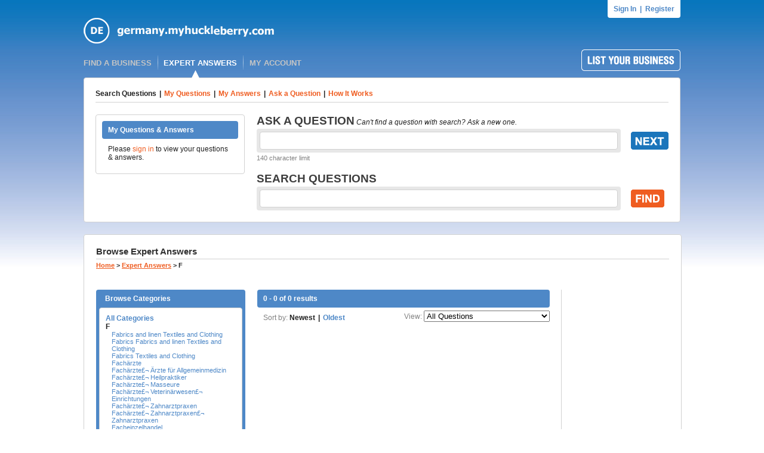

--- FILE ---
content_type: text/html; charset=utf-8
request_url: http://germany.myhuckleberry.com/ExpertAnswers/F/Forschung%EF%BF%BD%EF%BF%BD%EF%BF%BD%EF%BF%BD-Medizin%EF%BF%BD%EF%BF%BD%EF%BF%BD%EF%BF%BD-Fach%EF%BF%BD%EF%BF%BDrzte.aspx
body_size: 118330
content:

<!DOCTYPE html PUBLIC "-//W3C//DTD XHTML 1.0 Transitional//EN" "http://www.w3.org/TR/xhtml1/DTD/xhtml1-transitional.dtd">
<html xmlns="http://www.w3.org/1999/xhtml">
<head id="ctl00_ctl00_Head1"><meta name="google-site-verification" content="_FpdCrBLefO_1pbfq4d91EVBfVLrLaT8En8t__cMmzE" /><link rel="shortcut icon" href="/favicon.ico" />
    <script type="text/javascript" language="javascript" src="/include/curvycorners.src.js"></script>
    <script type="text/javascript" src="/libraries/jQuery/jquery-1.6.2.min.js"></script>
    <script language="javascript" type="text/javascript">

        var settings = {
            tl: { radius: 4 },
            tr: { radius: 4 },
            bl: { radius: 4 },
            br: { radius: 4 },
            antiAlias: true
        }
        curvyCorners(settings, ".FourPixelRoundedCorners");

        var settings = {
            bl: { radius: 4 },
            br: { radius: 4 },
            antiAlias: true
        }

        curvyCorners(settings, ".FourPixelBottomRoundedCorners");
                
    </script>
    
    
    

<link href="../../App_Themes/huck/styles.css" type="text/css" rel="stylesheet" /><meta name="description" content="Questions about F" /><link href="/WebResource.axd?d=a4jRJM84bqMXNG12sOifU9aMh3iwzQFfecBBkNMHVQ3hb6ZTWentCK7OMz-5ym3Lf0oiUtlfQiej_g8AFnavxjOzHeU4pYiAdk3ELOvt5JPQR0-Onf5V-xhOEacAbH8gE6hs8tUbju_WTqZgFH5qozKPQ3gY248zd68vr7-AcIbndfbP0&amp;t=635933108924259557" type="text/css" rel="stylesheet" /><title>
	Questions about F
</title></head>
<body id="ctl00_ctl00_BodyTag">
    <form name="aspnetForm" method="post" action="Forschungï¿½ï¿½ï¿½ï¿½-Medizinï¿½ï¿½ï¿½ï¿½-Fachï¿½ï¿½rzte.aspx" onsubmit="javascript:return WebForm_OnSubmit();" id="aspnetForm">
<input type="hidden" name="__EVENTTARGET" id="__EVENTTARGET" value="" />
<input type="hidden" name="__EVENTARGUMENT" id="__EVENTARGUMENT" value="" />
<input type="hidden" name="__VIEWSTATE" id="
__VIEWSTATE" value="" />
<input type="hidden" name="__EVENTVALIDATION" id="__EVENTVALIDATION" value="/wEWDQL+raDpAgKuqr6eDwKV1oHHAQLKscH+BwKv/4uyDgLWibOWAgLq+e6nDgKsos31AwLx7YOeCQK5lYDJCwKk0qI5As/yjJwGAtuyzNUG8dgzePComlZlcakA1oSlaLtOgC0=" />

<div>


<input type="hidden" name="__LASTFOCUS" id="__LASTFOCUS" value="" />
<input type="hidden" name="__VSTATE" id="__VSTATE" value="H4sIAAAAAAAEAO29B2AcSZYlJi9tynt/SvVK1+B0oQiAYBMk2JBAEOzBiM3mkuwdaUcjKasqgcplVmVdZhZAzO2dvPfee++999577733ujudTif33/8/XGZkAWz2zkrayZ4hgKrIHz9+fB8/Iv7vX/M3/e1+zV/3F/z+v/9JtWzrqmxe5b9oXdT5y6ppn2TTt79Xfv37//6/za/16/7u07bc2fnd9N/V/Mt2ntdfZE2b17/bpF2+yN+1x83bX3fr5mav86yezn/TX/c33N7bvbf76YPdvXsPftPf5rf6Bb/Rm6rNyld5sy7b5vwX/Hqvq7p9cv0b3vnBt9fTt2/yph2flFnT5M349N0qr9vjZXOV1wLt23lJH30ir7y5XuWj9ItrvFfmk7yur0fpT+Z1U1TLz3bHO/hvlJ5QN+s6/2yZr9s6K0fpy/WkLKY03jfV23z52XJdlr/GL/iNTrI2v6jq6xfZIv91f81nv+A3eJld5PVXdfnr/jZ3fTyau8/u4qvtX5DwOPA7jeI3PFnXdb5s8eev9Wv+gt9Eh/cyr/mT5BckpoOzp7/W3/Hv/O6/4Nf5ySK/+g3vvLv9oPHCNzfkX/sX/Mav15OpRer8t/m1zn/Tmf7za/3a/O+vSf/+Zr/Wr/ub/qa/za/1C379nyyaYlLm89ns1/r16ZNf5xf8BidNw0j/ur/OIl+uf8Gv8/v/rq+f/Fq/Fn3/Y/j+d/kNf93fGJ9vN3mZT9t89rv8Rvzlb6hf8kv62W+k3fW/+U3om9/CfvObnRPz3t+elMSw25OqNDB/bf3+N5fvqzpb0gx5DX7dmxr8+jc1MGMabIBx/Vq/SwL6/Mby6wX9+lvryIiCv84bEopf90/9tR5n6bzOzz/76O4sP89oqsZZs3r3UToFLT/7CPA/9eFvr5ezvC6LZT776Ojb1SJ/fDc7etyssqV55UmdZ7OTer2YHNd1dfXR0S+8aA8f30WTI9dbwMXv06e8mOqb79e731B6cZP30dEzbTb7tX5bnWefD35TM9vrgNC/tqGuEvZ3+Y1JXjGDROPf8Pf/Xc/afHFSrZftr/Xf/Zq/zb/1aytT/9a/9sfPskldTJvtbDnbxsiW25iQoszlo5OyaufF8iIxaK5z80pK36f8Smpe4Y/MK7Nf69cyvdw1vbx/b+bV9Na9/jqm19/Z9HZTH6bhEMRfz0BMnmXT+T/6l9U/aHPvde/T2a/1G5i2n7hP/5G/9B/567b/0T8Mv26f/6N/X719XJYX+SIvlot8VvygWHrAOq+l8lqK19Lua7NfKzG9/U6d3r6dF+Wqzt62xdu89sB32qVBO1U5gPfbduB9ATVM2tMD1WmSmiainhjKTgfKT+ZkCYslfXKVN/mSPzstlkT7ebsmKfMJ0Xk3jbybBu/Ofq3fzJv5oN+fyubLjP6ikb4LOuk0TMOGs1/rtxgaSdhwcyfdkfTf7fX7W5l+fzO8SzP+g7ycE1PmpQe3993s1/ptzHu/a/c7Q+sYoGjj1G88+7V+OwP5W1HIr6vz9iqrczL2VwVZ4e5sRt9Ko2/Nfq3fwRvFvK7/0b+MtK5wNb/aXOb1omhbNA9H4TdO+41nv9bvZCCf3giZPz7JFitSAVkN+dhIww7ASO/8cR9gh86/wGD4GwJgM52vy4CQ/sezXys1rVPvY0bz96qz8/Y8CqLbNu22nf1aHxm4v92zbFGURb4kryqDnDXkzJYhvME2s1/rdzNwHg61YWSfxD5sqh8UWelrnI1A0hiQVIHMfq1f6EnyBky+W81LUKLFzE3+0b+MJiWU5A0IRN6d/Vpbpt8Hz0gFTMjiXVbL7Weux9+LNDvRfZnXkASrE2M8ZkCkBCJ1INIIiA5XfcvT64CwqRevSQfKyEDZH4DCH7zJVqSqN3bhvR90wR9473f6H5v+f8tnZGuyWb6sSaUUF11lE/t69mvtmLc/i3zN2B6vm0m2vsjJoZuImv88p3lck0xH+xkClPYApRFAs19rz2D0e38QRipCFPoUM/DkOXMJNQiQHerjdsiqhMX6mP1a+57PEx/HZjoOvRan2qemt2fv0dvtaDQE8b0pcmBw/O2f0RtvKZuwSRyCRh2ef2Qg/Y5otMin9EVBwp5vny2bluILsp2+iuo2S71ms1/rsYH2mz4jZypfXlXzZXc2ul/Nfq0jbzQ1AS9JsVGLpqWxNz3HbbjR7Nf6PQ2k32OwERPqaedDcZu/ojHUy3y+CPrbDCrtghJX2gM1+7WeGKzubcbqJidn8+tD3s5T0/tvYl9f5u0P/EntfDP7tZ45ux98I2iSFzmdCwo+lEjbNGg7+7W+7fxOatvkxEUNpXPaYJi972a/1nfMe7979zvGaAOw6Atpv4fnpoffSb87L8qFiXVqNsPrwB3stUu9drNf64WB97toO8pr/aN/mXr3A3IaadqR1pfO39kMVchStdWm/iJA+ubSAOlg8spg8vt8bUyUmYq8vNEziXRyS0yVC/1OOiN543z2W4zki3VTvC2cztuEdQRgH7cYwA6GP2kwPL4Nhq/yVQbvsVZP0H/Dl4wIsD52Fpj6hAGw2a/1exvM7t4Gs58sZjnlPPK3AR6RV/t4eK/Ofq2fMr0+uU2vP5UXLVmquji/wWuMQOsj0oPWmavf1+D2CyK4fV5X/+hf2Os30jL1Ws5+rd9v03i9liJqt1Y3sfF2oHVmPDLeP8DgdnAb3G5QSBEYfYzi+mhi8Hh6Czy+na2bOSn+5hZUisDr4RSD18Fv5vMFrQTlF0VeO9N/Wv8gX1+EFibaMrUtZwTOs9JtQZ3jK/LLmnybMNr+vdakVpq2Oj/vWOmwbUptU9d29mvNDdzfQdq2lMQjF54YnsE+ydvKF+BeKwbIrWa/1k8bWKNhWEyBJ/QhPMoSPq4Hvfeeg870CN6b/Vql6e/OLfqjyboI0pe9lyKdyUuzX2tpenp0Q0+nBeUTbzRxPSidrkMoHe5a+Xp4Ey5ni0U14RTDIqPQwh9779UOAt1XZ79WbXo9vKHX36ti+0ZZYPxCrfIoI/XAdDDog/E5rfWjiD42367KH3SiiH5faDT7tS4NpPEgJCEmhLKgnPScPqEGHvjemxa80LLz5uzXeufFYXjT8UvcaHSbhRbjBx2pi0LbxI3d93oqL+S/nzH9/YbP8nXOeb7Wp7b/8ezX+qWm9W/6jJznedS97n41+7X+oF/TvLbT+Y4Homr6Jrc99q6xcgOu/B9iO/7xaMeDY/jxZ7G+uuP6wyz432UI/CWtCubFPAgVBkBr09mv9UdYsF0MRSSLZXUTrWIvpsGLIaH+KNvlb4g3W8oSLIu3ARu4j2e/1h9jm//W/Pk8p3Xx2mLXeC92GzAWzezX+uMsiLtREJaCm4B3X03tq+lAt39COND+9Pgfz36tP8k2/43085YyIBOvffD57Nf6U+wLv+WzYpmRpBmbtQx95+DrVL6e/Vp/2tDr/+jfUTd+xN55nb+e/Vp/hn39dwxelz9MajrQRT6YsNns1/qzLLjfNgB3trzMmxYxjwcqaJK6JrNf68+xYD4JwLyGLSB/RtHDYjq5TPmSVoPCeCd4LTWvKbqd12a/1p83QISfJIanJUH1yAaJEDab/Vp/gQX3O0g78ekaBH5Fu4ZFC6BtaDX7tf4in+uHmgmNN5n7ja9GzP1fYrsd3dDt70WrtEWrKd/AqmzuM3hv9mv9ZbbDezd0SORe/KN/B1G6MXzXSZxt7jf2+uzX+its9/fp/aKZ57Pti6qaNdu///Yip8RRWUy3v+Bf1vXFNa/+859XVU0RvS8hFkDKANLt1ABIHYCUAKQ+gNmv9VdZFH6bZwWZTx7sgMl2LTrG+a+xQH5rByTuVbgGoT/x11kQO1EQqh9uwNC924/qBnD/G2zHvxM3+cGaluO3v9p+k5N0XRU1YnFaXPQ68dqlX6WddrNf62+yAH/7ZyWlJi/KrNlAkLBRSJS/xYJKQ1Df5gYDy8hh2+gq8t9mAX/72fPjk29//vz4tQA+fvH09Pnrnzx99cXZmzfPv3rxuej1469ev/ny2bPTbfpl+4uzF6evjp+fnb6Qcb368h/9C7/tIRDCTOMwUwszpV/SEGYqMGe/1t9hEX12EwXk47xYkGy/ZfHO6vNNzBJCHFrvjkHssNDf5aneAEmSeiwTFh1rFrZK/VazX+vv8XTgIDChO32T1zEdOAheaOu/N/u1/j7b4W/b6zCfdXgrbJLaJrNf6x/wweQ3aAG/Scjy/5CnEuNg5O/8vPxH/74L81e0Ex9ATx0EAEIU/hGLwm+pEC7j8xj7evZr/WP29d3I97fGfujlTZj/E54SHeja5wZJ30rDQIkO9Oy/K9laaTj7tf4p2/GL9+341gQZgjyI1k3U+mcs0r/JM/JCKPkB/yzMDXW+mf1a/5x96dNnpK1en754fvr56avTM8b8/fRkBMLttOK/YJH4XUP8uJ9TSmEUSFd1BxNpnIaNZ7/Wv2RB/24R0M/W/+hfOKlo+Y38tUkHeqR92ms/+7X+FdvBfqSD99Hfkfdvo63/NV9Iegh8eU4+GhYXHUb1zHwQCkmv8+67qf/u7Nf6N2zHPx7p+HXGrN20/+hftpxR2OD1FWmedpvPfq1/y4L/JAL+TbbKb1idiLyWeq91yPjv2O5+82fl+oJ8n3w5yTm89HHvfzn7tf49+yqJ6ro+p6hwJtniTYsY0bahRP8HAeCmOYcacBTO86X9pAO40zYN2s5+rf/IAj68CbDIidVsA7SOgAn7FPGxaiyk/X9i0Tm+PTo3O7YRYENIDXq//5lF7ff9YNRuR8pIP++J9UZa/xd2QL/1swrB6vDChzborXb8VxbEb/+sqmYcxr3KS8r5zLZf1tVsPW39bBE3SqlRqo1S02j2a/03FtTvPghq+1ldUZZg+5waeGB/90GwqbyQ4oXZr/Xf2S7uDnfxBWWsGv5qWlVv6ZsFfeB1dne4M36Vv5JXU7w6+7X+B9vtw/fslr4mtVVTIsdD4OF7IpBaILNf63+yqPxejMqqrqZ5Q1H9BeJyUrzFMq8lGs9/0bpYLSh9RKgRLy2LaVZuny4vqEVeBy/4yDHY1IFFtG7AMmIWbOrAph5Y9wKh+79YdH9LRvdNnS2bVVW3GRIQgb+KbsOvZ7/WL7evHz4T7Yr4x6xjdpK63yYF7hR1PKnbB+MncfVvD0yY4v1fLTofPfvy1euTb5sY9PTVi3/0D/v2K/rz9XfPXpPbRN95vYat01jr2a/1v/m8zasFOq7TevmP/mVzTt5cYcVySd+N+Zvjmuh86Zu08NV08NVUX539Wv+77fbHw27tKo19M9TIYXO3qOM3n/1a/4cF/+AW4MNvJv/o31cHueoQRLzL8BsBMfu1/i+Lxu8SosG6cGCEYdO015RWZX4t59dsBjswX+Fr/S7CufpDbHd7t+nuq2UBN6xosSrvC1v49kCv4du0UmM7/+3Czr/IaJFgQRLrL3aEbVLXhtZmLKDfbQjQALXC9h7QkEx/1BCZOh10vqTs6w+KDWTqdNf5Ut6mdR3b+W99E/ywgQPxx1kQv2sUxAB1wsYGXEiaP2GQ9h7oZ6S+/9G/rP5Bu4n2HnTXnlZ7bAchgchekn/jtFAoaR1i9tvOfq0/xQIe3QR4gD7he5FOQlL9abbD3zHs8CuK4sqWQ8YgNxE2S4NmtK5kwf22tl2TF0tEuMgOBAI61ITWkyyYzwbaMI5PCxpUi1yDfLh9ToqQFAIt5S3z+SLobBOgtAsoBaDUA0RrUxal/U0o3UJpbHq/K2+eQvnzLAK774FATxw3vTwk7X9BRNVEuvboFV+j2fS2T+1gieYvsp3/pni9jQZO3a9oJcvXUG3FCA7EL7ZBJ/D4y/wpj4DgD55QdE5LaBcY1AU5sGUpGAQDt+8HPfAHTwbfp9Upi8DOMAJPybcmt/U8axrAmDEr+xrBvtvvPP4urUnZjg+fffnmS+n47MVPnT6XpQTp+PjN6QtaUzh+9eT07I1xEp9Squz1m+enZ6/feDhYMGkXTBoFk3pgaHXLonPvBjr4qckIKezrA6SIvU4rYx41hrt/D11kwUTQuFkT/Q0WnQe3R4c/bHRB3EPFgrgZFf7QgKBVNovGt4bRgNHM41Jn3+r33H2L1uFsZ09v3xl/+Lo6b6+yOqdQ7qqYvi15KB4aFt7NaPCHUXi0nncbFn1Gk7ig4eTCWo60t2PRwddplc73eAa7p28uamQCQ49nsD/bnlbYbAcnt+kg+LMgjZZvP88mFWn1ilKQfv8W3Kb+gz8ZXOqDozW726jqW+GzQVVvQuDvu42qDgA0tObSXTjcoKrDd1N9l1b9bMe/x/t2PMwUFtRt8ejxyz/kO7JDaH07q2eQpaizYN/r49B/j9YMbYfff58ON318k+qwHd0Gw00fD+iUf+w2MncD7lHSbpC5GzD0Kf5PfADF+/B+lige72iI4v+UHdKzrz2kIdwtxPfGvYPkP2ORnH0zSPI3t3GfbH8fNgT+ZoO/9c/ZAf7+3+AA32QTcq6LvI6PzXb1DYwt1hWtGdthZd/gsG4Mumxn38DAhmK0f8kO7fP3HtqNA7Agbz2AITT/FYvmnWE0hxOz9qU+Ir1U7L/mh8xDXb2ezhfr6dvel16f9u1+n97bncD137iN8d1oITYY35gp+Lduoze/ps7foDffT7n/OxbJuzcjOYSNfXUYm063/57t9jvv2S1/c2N4b6HeEiP+Zijw/w8ssl8NB/6vv3z25rvHr05PX7z57tnJ7/WcYvbTF4Lse6QEbAf9lMBgB7dJFvxHdghffG1632AHLeD3Jnnc4P0nHtW/DsrvkXqwHbwX6jcnJf6z2/iqw0MYVrobfNVhhHvq+L+w6H3766B3g+9gYb4PjnEn4b/6MG1xozH9WtpiyJ7+N7expwYsLZ6saX3/dva089Ls1/rv3oe/9K1hWr0ff3nghpT8/2DRGw+jdwMX2Tf7mMR55X+6Tc7hRo6w7/a7HZr3/+U28/5d5AUoo91mJd673bx3Xpr9Wr/cdvVb2a4+r6t/9C/seUr2+9T7fvZr/a+RmfEa8N/RQURnpvNmGh3J7Nf632ynv6OF/W3+riELsCjatgxJYpul/WazX+t/t+B+I7TLVquMJsPnneDz2a/1f9gXEnzRy+94n85+rf/LNv6d3ceM8tO8KS6WBBGs5yvlTsM0bDj7tf6gXztgkPfNCXZeSoOXOom3P8R2dTeE/XleY03/VhMcvpp6rw7N8B9mu/0dbjWksFVnDH+EBfbbBM1iKcJOC5cI/KP6NA+BbJ7SzktBYq87vX+M7ep339BVlPM6LwzmD/8428XBrbrYPLgOjIFeo2P9Eywiv8mzOsOK5YJglJkvvZ1vZr/Wn2Rf+gXhV4zm6xVl8NuiWgaUibRMvZazX+tPsUB/x2d1XlzMWyz2kjGaFcuL7WPSzNMi90dtmqWuWWqa0cq/Bfc7o90PyCll7J78o38f0Yj8x+2TalFMQ7H3GqbaMP0qlYa0+m9B/pYByNO6CpfAg69T+ZpW/e3rv33w+udZ0zYtSWS4qBo0Sv1GtFrvT4AH6tvVZEKjp8H9ZE6fL33JClqm2pJGpy1pBX4Av9+rWFaAWMzyahA/NAIwNKIV9XAuHag1mXaC9Xutyf75vlLQLOVmBE2a0Rq5BfdbBOC+WDcB3YNvU/6WVso9Vea//DKrW4oRe2vtQas0aEVr5gMDe50tFiU1a4lp3vpUDwcWNqMVcAvuF4bgdBly23yakWcyqQKbGLyRmjfS7hu02j1AvderqvYHHlKPv539Wn/NgBi9IfWR00y+PC8zMhw+44ZixA1pLk1DWm+2IH9TarmY5UuKt+Z16DF0v6J1Yfvax/RdMyf5XU7rXE3gqzybXf/+XxTv8pn9wgMnr6T+Kym/ss2v2C9o3ddXiEVDQdZFz0h1vqH1W38e/a9Eb2fkYZ4PAYu8kUbeoDVY28nvGulkENlI47SL/9+xEfTvVTWLnFRYk5XEZTeADhvTyqovMT3Qr6sy67gSkWapaUYroRbc02f1mgzKFZSXKD8IFsURxC389/PsAgAovClbjZZI162y6VuEGXA/AyepCy/twEv78NIePFoptQj+ds/WZfn7v87ry2Kabx/PyOdti6YI2JzbbGub1GtDK5+ejv9H/76SXDM7jN9rfUE+9HROcjYJQs5uyzRsSeuWPnb1khI1JMVv6mzZQNwz2OIQO22Thm1oPdIC+q1tI8btcyTeMp+wYYNUG9D6nwXxmz9b/6N/4aQicX9bItuZF97r/S9pbc6Tt+63OvfTt1A8UXmLvZF236DVMtvJON7Jm2xFKkN8s8HQKtqZ92YaOt7/jO30N7OvlhQyhjTpfUerSvbFH+9+KfqBHL4mBivaPA2b0+pOhOIB+A0zGH0jjUzrv2Q7+d2jnWyY1egLkUn9V2wXDmW/i1vMafTFDVP6r3kacE1KohZVIWnMF+v2By1QDDSg10ySkbYZrX5YcA/9diJ8ncj/87wFYVUyo3mFHpBeEsAHEiYffuw3/W1+rd/lN/51f4uddDvdSatz+ofMLDltpPd/w9/0N/1tfp3f5Tf8dX8zdHWfuqKp2J5U5ex3+Y1+rV9rNvu1fmP9/jc13xNhva9/09/0N5vNfptf83z2a/2W6OQ3oV9+axn3b/XJr/Fr/aa/7t/za54cnjx6+iRb5/X4u/lk/NUZfpAdb+uqbMZPr5cZee3m75fUfT4n8Hk9Sr/eW6TrG1J9n+2N98Y7451ResLeaf7ZMl+3pNBG6cv1pCymv1d+/aZ6my8/25meP9jZme3sPTg/eLi7/+BwVU5fwob8Nr8GDfC3kNHQ2JKL3+bX+rV+TSLHr/ULfsMX2WVxQdHZV3X56/4Od/N3K7IH26R5iXub7YKo/m6cNat39P5vhffptdlv8+vQv48/+TV+7NeY/Vq/tv7y/wDXWrb0tWkAAA==" />

</div>

<script type="text/javascript">
//<![CDATA[
var theForm = document.forms['aspnetForm'];
if (!theForm) {
    theForm = document.aspnetForm;
}
function __doPostBack(eventTarget, eventArgument) {
    if (!theForm.onsubmit || (theForm.onsubmit() != false)) {
        theForm.__EVENTTARGET.value = eventTarget;
        theForm.__EVENTARGUMENT.value = eventArgument;
        theForm.submit();
    }
}
//]]>
</script>


<script src="/WebResource.axd?d=ADvtRIkXUpvOEos917EH-jwXBDQVwKmpZD8rVtQmc1up7lLXQTj018L1j6eNSlDMUZAbxrW9HPosAy_MASJy77ucmQI1&amp;t=637203399383051486" type="text/javascript"></script>


<script src="/ScriptResource.axd?d=u_7Xl3w7qIYHlgDxB7KIyspnEcAo1IEzApWG8tTk3vTWBRtZ-eil5hEuzzNqawJZBzM7zfYzC_kdSeAq9wzDpDrjw90cg3QdZqQPNDWkypL6hclUN5KYXHfYfovVD9JiMSz2Llq6f23JE1CjUmlhUlBrpm01&amp;t=ffffffffc94084e8" type="text/javascript"></script>
<script src="/ScriptResource.axd?d=fUMn4XIhKJq_3JguArR6VFKwm87QnvqdwwWlHpiiK_QYk30t15HEOpzHZz2YGVKlSgqUzAS8lFNI7a6FAXdBmL578tzC1c21vYqFekfn90Xq68kb0bmRmpjnU6KjvumW16mSJZ3XDpsYiUb4A69FGAhSTe12vKb443NaDNuNtR59Owfl0&amp;t=3f4a792d" type="text/javascript"></script>
<script type="text/javascript">
//<![CDATA[
if (typeof(Sys) === 'undefined') throw new Error('ASP.NET Ajax client-side framework failed to load.');
//]]>
</script>

<script src="/ScriptResource.axd?d=cb0LimWIWGUkiK-iWbOYF4SPidP_boMtiuxTpNyOvCfzPpi3568afjC-ju9flYlXGe6pgzRaU_EvhR_T4wUaaH1Y53Webs8HEdKoHV32ZMNoNezmR4ZxZ-te3vjIPRZB_g7YLAEvhXtW62z8cNQSD_U2uTY-D0MNp3sJrC_KeXBDiorv0&amp;t=3f4a792d" type="text/javascript"></script>
<script src="/ScriptResource.axd?d=_-LpJQr5H82XL-BZ9hiZXVB4xovrzvE-C_QsOaJgFwanSzet8FK_vTlPn3SHfyLX-25ekJNn5i0LUQD3EhtGwrS-f4rHe9sGYsDqIsuVv9t5DlLPNyK-DGGzRzd_IAyuSdiunPcrMlBJnznrLdsVcTCzxk41&amp;t=ffffffff87636c38" type="text/javascript"></script>
<script src="/ScriptResource.axd?d=v-GS4rdmDnHg8eifoIdaOIvZkiUsvt70pzDcVPgMSgnM0p5OU8xnvVjurBrBn7SVGW19DX5vPIsP1fAYf5DEwE52P0-c_paOKe00_7hzT20Pqkjg3hjy14vccp4v4_uV3PZLbp9i5T926acSz6gXJXewmj41&amp;t=ffffffff87636c38" type="text/javascript"></script>
<script src="/ScriptResource.axd?d=wozn4pq0TgkNhOdlEp5sf8pK78ee0-gBMHwTbw80R05dYpH0Nc40mTOTqarTejJZCES_PhBEY4DAzA4Jam3RkFd8ARZvKKZYvWU9bTYY4tXqyVJldrKM8dmd_RQVIW85vEoNMvIN8qwjPiI8huv9ZvzGuaY1&amp;t=ffffffff87636c38" type="text/javascript"></script>
<script src="/ScriptResource.axd?d=upQZuZafzLXN7ZSQsfHtOGf7o2iWkbi8Rllx-L1ONzTx1LJrPsz5AN9QPzwOTK3RWwoOYgFBuHGXV5EB6p9ySwDwFtd9vqxgLE_04ucCzckcKHwYEE2AndoJJH6h3myEApmVDQToEfkaWVMxkoj-zWfrbf01&amp;t=ffffffff87636c38" type="text/javascript"></script>
<script src="/ScriptResource.axd?d=3Ac5YyUf-nCUE6gnCDrfeOnhe_TsOjZwA9Pz-j7uqGDASAubCuZ-6NCf3cRTR5QESbO_xoIC0smnhJfg3UrdakrKoOBvlX9_6XTJmi3Mnk8Ac8NXgfE36L8zmXZoytmdSAExnbwZEUJKnlVypGrmRq5ObimZzltHSvBJczMJs_bM14KG0&amp;t=ffffffff87636c38" type="text/javascript"></script>
<script src="/ScriptResource.axd?d=m_1AnTpVE4oaL2r0dOoyfDe2yoz2FaB_Q1_h1-uMxHPHjsgQmvfdDFjBZZA_rLR0Q9BU0zXfZOjcxHeklrZbrXtSLR5DyRooFnETcanM9DFT_vlgpUsbWSLjfxw_EA88wDDJxGgJVbPvVA_R2sygyGNXkeVbZ5lKeZP0b-C8kNcUEVer0&amp;t=ffffffff87636c38" type="text/javascript"></script>
<script src="/ScriptResource.axd?d=nvpcphoKj2E0R-89r9kP9hnj9oEv2XAtApric_h1RmOHX4uAXTGXDgkrFz4e9UOBoJt0iwJYZvk-y_0vTKumFCTYXFO66PRgPU4tfSsuFDDVXXaAm01ASDZMg5llxeFZGdHRaSoNzSuofSPHO-53PrlBZtFN8jpQ-ws4t7NC9qArQhuRuh5Mbiu6DSiaux47dOSJNg2&amp;t=ffffffff87636c38" type="text/javascript"></script>
<script type="text/javascript">
//<![CDATA[
function WebForm_OnSubmit() {
if (typeof(ValidatorOnSubmit) == "function" && ValidatorOnSubmit() == false) return false;
return true;
}
//]]>
</script>

    <script type="text/javascript">
//<![CDATA[
Sys.WebForms.PageRequestManager._initialize('ctl00$ctl00$ScriptManager1', document.getElementById('aspnetForm'));
Sys.WebForms.PageRequestManager.getInstance()._updateControls([], [], [], 90);
//]]>
</script>

    <div id="page_outside_wrapper">
        <div id="page_wrapper">
            <div id="ctl00_ctl00_pnlSignIn">
	
                <div style="height: 30px; text-align: right;">
                    <div id="MasterSignInPanel" class="FourPixelBottomRoundedCorners" style="height: 30px;
                        float: right; background-color: White;">
                        <div style="text-align: center;">
                            <a href="/signin.aspx" class="font5-blue-bold" style="line-height: 30px; margin-left: 10px;">
                                Sign In</a><span class="font5-blue-bold" style="line-height: 30px;">&nbsp;&nbsp;|&nbsp;&nbsp;</span><a
                                    href="/register.aspx" class="font5-blue-bold" style="line-height: 30px; margin-right: 10px;">Register</a></div>
                    </div>
                    <div style="clear: right; height: 0;">
                    </div>
                </div>
            
</div>
            
            <div style="height: 43px;">
            <a href="http://germany.myhuckleberry.com/"><img alt="" src="/images/logo.png" /></a></div>
            <div style="height: 10px;">
            </div>
            <div style="height: 35px;">
                <div style="float: left; margin-top: 10px;">
                    <a id="ctl00_ctl00_lnkFindABusiness" class="menu" href="../../default.aspx">FIND A BUSINESS</a><img src="/images/clear_pixel.png"
                            width="10px" height="1px" /><img src="/images/header_div.png" />&nbsp;&nbsp;

                    <a id="ctl00_ctl00_lnkExpertAnswers" class="menu-selected" href="../../ExpertAnswers.aspx">EXPERT ANSWERS</a><img
                                src="/images/clear_pixel.png" width="10px" height="1px" /><img src="/images/header_div.png" /><img
                                    src="/images/clear_pixel.png" width="10px" height="1px" /><a id="ctl00_ctl00_lnkMyAccount" class="menu" href="../../account/">MY ACCOUNT</a>
                </div>
                <div style="float: right;">
                    <a href="/add-listing.aspx" onmouseover="document.listyourbusiness.src='/images/list_business_on.png';"
                        onmouseout="document.listyourbusiness.src='/images/list_business.png';">
                        <img src="/images/list_business.png" border="0" name="listyourbusiness" alt="List your business on HuckTest.com!" /></a>
                </div>
                <div style="clear: both; height: 0;" />
            </div>
            <div style="height: 10px;">
            </div>
            
    <div id="ExpertAnswersSearchBar" class="FourPixelRoundedCorners WhiteContentBox"
        style="position: relative; padding: 19px;">
        <div style="position: absolute; top: -13px; left: 180px;">
            <img src="/images/arrow.png" />
        </div>
        <div style="padding-bottom: 7px; border-bottom: solid 1px #D1D1D1; margin-bottom: 20px;">
            <a id="ctl00_ctl00_cphOtherMaster_lnkSearchQuestions" class="font5-black-bold" href="../../expert-answers.aspx">Search Questions</a><span class="font5-div">|</span><a id="ctl00_ctl00_cphOtherMaster_lnkMyQuestions" class="font5-orange-bold" href="../../Expert-Answers/my-questions.aspx">My Questions</a><span class="font5-div">|</span><a id="ctl00_ctl00_cphOtherMaster_lnkMyAnswers" class="font5-orange-bold" href="../../Expert-Answers/my-answers.aspx">My Answers</a><span class="font5-div">|</span><a id="ctl00_ctl00_cphOtherMaster_lnkAskAQuestion" class="font5-orange-bold" href="../../expert-answers-ask.aspx">Ask a Question</a><span
                                class="font5-div">|</span><a id="ctl00_ctl00_cphOtherMaster_lnkHowItWorks" class="font5-orange-bold" href="../../expert-answers-faq.aspx">How It Works</a>
        </div>
        <div>
            <div style="width: 250; padding-right: 20px; float: left;">
                <div id="MyQuestionsContainer" class="FourPixelRoundedCorners WhiteContentBox" style="width: 228px;">
                    <div id="MyQuestionsBlueBar" class="FourPixelRoundedCorners BlueTitleBar" style="width: 208px;">
                        <div class="BlueBarText">
                            My Questions & Answers</div>
                    </div>
                    <div style="padding: 10px;">
                        
                        <div id="ctl00_ctl00_cphOtherMaster_pnlNotLoggedIn">
	
                            Please <a href="/signin.aspx?ReturnUrl=/ExpertAnswers.aspx" class="font5-orange-underlinerollover">
                                sign in</a> to view your questions & answers.
                        
</div>
                    </div>
                </div>
            </div>
            <div style="width: 690px; float: left;">
                <div id="ctl00_ctl00_cphOtherMaster_pnlAsk" onkeypress="javascript:return WebForm_FireDefaultButton(event, 'ctl00_ctl00_cphOtherMaster_btnNextAsk')">
	
                    <div style="margin-bottom: 18px;">
                        <div style="margin-bottom: 2px;">
                            <span class="font3-black-bold">ASK A QUESTION</span> <i>Can't find a question with search?
                                Ask a new one.</i>
                        </div>
                        <div>
                            <div style="width: 610px; padding-right: 17; float: left;">
                                <div id="AskAQuestionTextBox" class="FourPixelRoundedCorners" style="background-color: #E7E7E7;
                                    width: 600px; height: 30px; padding: 5px; margin-bottom: 3px;">
                                    <div id="AskAQuestionTextBoxInside" class="FourPixelRoundedCorners" style="background-color: #FFFFFF;
                                        width: 596px; height: 26px; padding: 1px; border: solid 1px #D1D1D1;">
                                        <input name="ctl00$ctl00$cphOtherMaster$txtQuestion" type="text" id="ctl00_ctl00_cphOtherMaster_txtQuestion" class="AskAQuestionTextBox" />
                                    </div>
                                </div>
                                <span class="font6-gray">140 character limit</span>
                            </div>
                            <div style="float: right; padding: 5px 0; width: 63px;">
                                <input type="image" name="ctl00$ctl00$cphOtherMaster$btnNextAsk" id="ctl00_ctl00_cphOtherMaster_btnNextAsk" src="../../images/buttons/next_blue.png" onclick="javascript:WebForm_DoPostBackWithOptions(new WebForm_PostBackOptions(&quot;ctl00$ctl00$cphOtherMaster$btnNextAsk&quot;, &quot;&quot;, true, &quot;AskStart&quot;, &quot;&quot;, false, false))" style="border-width:0px;" />
                            </div>
                            <div style="clear: both;">
                            </div>
                        </div>
                    </div>
                
</div>
                <div id="ctl00_ctl00_cphOtherMaster_pnlSearch" onkeypress="javascript:return WebForm_FireDefaultButton(event, 'ctl00_ctl00_cphOtherMaster_btnNextSearch')">
	
                    <div>
                        <div style="margin-bottom: 2px;">
                            <span class="font3-black-bold">SEARCH QUESTIONS</span>
                        </div>
                        <div>
                            <div style="width: 610px; padding-right: 17; float: left;">
                                <div id="SearchQuestionsTextBox" class="FourPixelRoundedCorners" style="background-color: #E7E7E7;
                                    width: 600px; height: 30px; padding: 5px;">
                                    <div id="SearchQuestionsTextBoxInside" class="FourPixelRoundedCorners" style="background-color: #FFFFFF;
                                        width: 596px; height: 26px; padding: 1px; border: solid 1px #D1D1D1;">
                                        <input name="ctl00$ctl00$cphOtherMaster$txtSearchQuestions" type="text" id="ctl00_ctl00_cphOtherMaster_txtSearchQuestions" class="AskAQuestionTextBox" />
                                    </div>
                                </div>
                            </div>
                            <div style="float: right; padding: 5px 0; width: 63px;">
                                <input type="image" name="ctl00$ctl00$cphOtherMaster$btnNextSearch" id="ctl00_ctl00_cphOtherMaster_btnNextSearch" src="../../images/buttons/find.png" onclick="javascript:WebForm_DoPostBackWithOptions(new WebForm_PostBackOptions(&quot;ctl00$ctl00$cphOtherMaster$btnNextSearch&quot;, &quot;&quot;, true, &quot;SearchInHeader&quot;, &quot;&quot;, false, false))" style="border-width:0px;" />
                            </div>
                            <div style="clear: both;">
                            </div>
                        </div>
                    </div>
                
</div>
            </div>
            <div style="clear: left;">
            </div>
        </div>
    </div>
    <div style="height: 20px">
    </div>
    <div id="MainContentContainer" class="FourPixelRoundedCorners WhiteContentBox" style="width: 960px;
        padding: 20px;">
        <div class="font4-black-bold" style="padding-bottom: 4px; border-bottom: solid 1px #D1D1D1;
            margin-bottom: 4px;">
            
    Browse Expert Answers

        </div>
        <div style="margin-bottom: 35px;">
            
    <a href="/default.aspx" class="font6-orange-bold-underlined">Home</a><span class="BreadCrumbArrow">&gt;</span><a href="/ExpertAnswers.aspx" class="font6-orange-bold-underlined">Expert Answers</a><span class="BreadCrumbArrow">&gt;</span><span class="font6-black-bold">F</span>

        </div>
        <div style="min-height: 600px;">
            
    <div>
        <!-- Left Column -->
        <div style="float: left; width: 250px; min-height: 600px; margin-right: 20px;">
            <div id="BrowseCategoriesBox" class="FourPixelRoundedCorners" style="width: 240px;
                padding: 0 5px 5px 5px; background-color: #4e88c7; margin-bottom: 10px;">
                <div class="BlueBarText" style="margin-left: 10px;">
                    Browse Categories</div>
                <div id="BrowseCategoriesOptions" class="FourPixelRoundedCorners WhiteContentBox"
                    style="width: 220; padding: 10px 10px;">
                    <div id="ctl00_ctl00_cphOtherMaster_cph_content_pnlBtnAllCategories">
	
                        <a id="ctl00_ctl00_cphOtherMaster_cph_content_lnkAllCategories" class="font5-blue-bold" href="../default.aspx">All Categories</a>
                    
</div>
                    <div id="ctl00_ctl00_cphOtherMaster_cph_content_pnlSingleCategory">
	
                        <span class="font5-black-bold">
                            F</span>
                    
</div>
                    
                    <div style="margin-left: 10px;">
                        
                                <a href='/ExpertAnswers/F/Fabrics-and-linen-Textiles-and-Clothing.aspx'
                                    class='font6-blue'>
                                    Fabrics and linen Textiles and Clothing</a>
                            
                                <br />
                            
                                <a href='/ExpertAnswers/F/Fabrics-Fabrics-and-linen-Textiles-and-Clothing.aspx'
                                    class='font6-blue'>
                                    Fabrics Fabrics and linen Textiles and Clothing</a>
                            
                                <br />
                            
                                <a href='/ExpertAnswers/F/Fabrics-Textiles-and-Clothing.aspx'
                                    class='font6-blue'>
                                    Fabrics Textiles and Clothing</a>
                            
                                <br />
                            
                                <a href='/ExpertAnswers/F/Fachärzte.aspx'
                                    class='font6-blue'>
                                    Fachärzte</a>
                            
                                <br />
                            
                                <a href='/ExpertAnswers/F/Fachärzte£¬-Ärzte-für-Allgemeinmedizin.aspx'
                                    class='font6-blue'>
                                    Fachärzte£¬ Ärzte für Allgemeinmedizin</a>
                            
                                <br />
                            
                                <a href='/ExpertAnswers/F/Fachärzte£¬-Heilpraktiker.aspx'
                                    class='font6-blue'>
                                    Fachärzte£¬ Heilpraktiker</a>
                            
                                <br />
                            
                                <a href='/ExpertAnswers/F/Fachärzte£¬-Masseure.aspx'
                                    class='font6-blue'>
                                    Fachärzte£¬ Masseure</a>
                            
                                <br />
                            
                                <a href='/ExpertAnswers/F/Fachärzte£¬-Veterinärwesen£¬-Einrichtungen.aspx'
                                    class='font6-blue'>
                                    Fachärzte£¬ Veterinärwesen£¬ Einrichtungen</a>
                            
                                <br />
                            
                                <a href='/ExpertAnswers/F/Fachärzte£¬-Zahnarztpraxen.aspx'
                                    class='font6-blue'>
                                    Fachärzte£¬ Zahnarztpraxen</a>
                            
                                <br />
                            
                                <a href='/ExpertAnswers/F/Fachärzte£¬-Zahnarztpraxen£¬-Zahnarztpraxen.aspx'
                                    class='font6-blue'>
                                    Fachärzte£¬ Zahnarztpraxen£¬ Zahnarztpraxen</a>
                            
                                <br />
                            
                                <a href='/ExpertAnswers/F/Facheinzelhandel.aspx'
                                    class='font6-blue'>
                                    Facheinzelhandel</a>
                            
                                <br />
                            
                                <a href='/ExpertAnswers/F/Facheinzelhandel£¬-Einzelhandel.aspx'
                                    class='font6-blue'>
                                    Facheinzelhandel£¬ Einzelhandel</a>
                            
                                <br />
                            
                                <a href='/ExpertAnswers/F/Facheinzelhandel£¬-Softwareentwicklungen.aspx'
                                    class='font6-blue'>
                                    Facheinzelhandel£¬ Softwareentwicklungen</a>
                            
                                <br />
                            
                                <a href='/ExpertAnswers/F/Fahrräder£¬-Handelsvermittlung.aspx'
                                    class='font6-blue'>
                                    Fahrräder£¬ Handelsvermittlung</a>
                            
                                <br />
                            
                                <a href='/ExpertAnswers/F/Fahrräder£¬-Handelsvermittlung£¬-Campingartikel£¬-Einzelhandel.aspx'
                                    class='font6-blue'>
                                    Fahrräder£¬ Handelsvermittlung£¬ Campingartikel£¬ Einzelhandel</a>
                            
                                <br />
                            
                                <a href='/ExpertAnswers/F/Fahrschulen.aspx'
                                    class='font6-blue'>
                                    Fahrschulen</a>
                            
                                <br />
                            
                                <a href='/ExpertAnswers/F/Fahrschulen£¬-Kraftfahrschulen.aspx'
                                    class='font6-blue'>
                                    Fahrschulen£¬ Kraftfahrschulen</a>
                            
                                <br />
                            
                                <a href='/ExpertAnswers/F/Familienberatungsstellen.aspx'
                                    class='font6-blue'>
                                    Familienberatungsstellen</a>
                            
                                <br />
                            
                                <a href='/ExpertAnswers/F/Familienberatungsstellen£¬-Beratungsstellen£¬-soziale.aspx'
                                    class='font6-blue'>
                                    Familienberatungsstellen£¬ Beratungsstellen£¬ soziale</a>
                            
                                <br />
                            
                                <a href='/ExpertAnswers/F/Familienberatungsstellen£¬-Wohlfahrtsverbände.aspx'
                                    class='font6-blue'>
                                    Familienberatungsstellen£¬ Wohlfahrtsverbände</a>
                            
                                <br />
                            
                                <a href='/ExpertAnswers/F/Färben-von-Fellen£¬-Kürschnerwaren£¬-Einzelhandel.aspx'
                                    class='font6-blue'>
                                    Färben von Fellen£¬ Kürschnerwaren£¬ Einzelhandel</a>
                            
                                <br />
                            
                                <a href='/ExpertAnswers/F/Farben£¬-Einzelhandel.aspx'
                                    class='font6-blue'>
                                    Farben£¬ Einzelhandel</a>
                            
                                <br />
                            
                                <a href='/ExpertAnswers/F/Farben£¬-Einzelhandel£¬-Tapeten£¬-Einzelhandel.aspx'
                                    class='font6-blue'>
                                    Farben£¬ Einzelhandel£¬ Tapeten£¬ Einzelhandel</a>
                            
                                <br />
                            
                                <a href='/ExpertAnswers/F/Fassadenreinigungen.aspx'
                                    class='font6-blue'>
                                    Fassadenreinigungen</a>
                            
                                <br />
                            
                                <a href='/ExpertAnswers/F/Fassadenreinigungen£¬-Ausbaugewerbe£¬-Gebäudereinigungen.aspx'
                                    class='font6-blue'>
                                    Fassadenreinigungen£¬ Ausbaugewerbe£¬ Gebäudereinigungen</a>
                            
                                <br />
                            
                                <a href='/ExpertAnswers/F/Fassadenreinigungen£¬-Ausbaugewerbe£¬-Gebäudereinigungen£¬-Bekleidungsfärbereien.aspx'
                                    class='font6-blue'>
                                    Fassadenreinigungen£¬ Ausbaugewerbe£¬ Gebäudereinigungen£¬ Bekleidungsfärbereien</a>
                            
                                <br />
                            
                                <a href='/ExpertAnswers/F/Fassadenreinigungen£¬-Gebäudereinigungen.aspx'
                                    class='font6-blue'>
                                    Fassadenreinigungen£¬ Gebäudereinigungen</a>
                            
                                <br />
                            
                                <a href='/ExpertAnswers/F/Fassadenreinigungen£¬-Gebäudereinigungen£¬-Bekleidungsfärbereien.aspx'
                                    class='font6-blue'>
                                    Fassadenreinigungen£¬ Gebäudereinigungen£¬ Bekleidungsfärbereien</a>
                            
                                <br />
                            
                                <a href='/ExpertAnswers/F/Feinkost£¬-Einzelhandel.aspx'
                                    class='font6-blue'>
                                    Feinkost£¬ Einzelhandel</a>
                            
                                <br />
                            
                                <a href='/ExpertAnswers/F/Feinmechanische-Instrumente.aspx'
                                    class='font6-blue'>
                                    Feinmechanische Instrumente</a>
                            
                                <br />
                            
                                <a href='/ExpertAnswers/F/Ferienwohnungen.aspx'
                                    class='font6-blue'>
                                    Ferienwohnungen</a>
                            
                                <br />
                            
                                <a href='/ExpertAnswers/F/Fernmeldedienstleistungen.aspx'
                                    class='font6-blue'>
                                    Fernmeldedienstleistungen</a>
                            
                                <br />
                            
                                <a href='/ExpertAnswers/F/Fernmeldedienstleistungen£¬-Dienstleistungen-für-Unternehmen.aspx'
                                    class='font6-blue'>
                                    Fernmeldedienstleistungen£¬ Dienstleistungen für Unternehmen</a>
                            
                                <br />
                            
                                <a href='/ExpertAnswers/F/Fernmeldedienstleistungen£¬-Softwareentwicklungen.aspx'
                                    class='font6-blue'>
                                    Fernmeldedienstleistungen£¬ Softwareentwicklungen</a>
                            
                                <br />
                            
                                <a href='/ExpertAnswers/F/Fernmeldenetze.aspx'
                                    class='font6-blue'>
                                    Fernmeldenetze</a>
                            
                                <br />
                            
                                <a href='/ExpertAnswers/F/Fernmeldenetze£¬-Sprachdienste.aspx'
                                    class='font6-blue'>
                                    Fernmeldenetze£¬ Sprachdienste</a>
                            
                                <br />
                            
                                <a href='/ExpertAnswers/F/Fernsehanstalten.aspx'
                                    class='font6-blue'>
                                    Fernsehanstalten</a>
                            
                                <br />
                            
                                <a href='/ExpertAnswers/F/Fernsehanstalten£¬-Fernsehanstalten.aspx'
                                    class='font6-blue'>
                                    Fernsehanstalten£¬ Fernsehanstalten</a>
                            
                                <br />
                            
                                <a href='/ExpertAnswers/F/Fernsehfilme£¬-Herstellung.aspx'
                                    class='font6-blue'>
                                    Fernsehfilme£¬ Herstellung</a>
                            
                                <br />
                            
                                <a href='/ExpertAnswers/F/Fernsehgeräte£¬-Einzelhandel.aspx'
                                    class='font6-blue'>
                                    Fernsehgeräte£¬ Einzelhandel</a>
                            
                                <br />
                            
                                <a href='/ExpertAnswers/F/Fernsehgeräte£¬-Einzelhandel£¬-Foto£¬-Einzelhandel.aspx'
                                    class='font6-blue'>
                                    Fernsehgeräte£¬ Einzelhandel£¬ Foto£¬ Einzelhandel</a>
                            
                                <br />
                            
                                <a href='/ExpertAnswers/F/Fernsehgeräte£¬-Einzelhandel£¬-Foto£¬-Einzelhandel£¬-Spielwaren£¬-Einzelhandel.aspx'
                                    class='font6-blue'>
                                    Fernsehgeräte£¬ Einzelhandel£¬ Foto£¬ Einzelhandel£¬ Spielwaren£¬ Einzelhandel</a>
                            
                                <br />
                            
                                <a href='/ExpertAnswers/F/Fernsehgeräte£¬-Einzelhandel£¬-Musikinstrumente£¬-Einzelhandel.aspx'
                                    class='font6-blue'>
                                    Fernsehgeräte£¬ Einzelhandel£¬ Musikinstrumente£¬ Einzelhandel</a>
                            
                                <br />
                            
                                <a href='/ExpertAnswers/F/Fernsehgeräte£¬-Einzelhandel£¬-Reparatur-von-Fernsehgeräten.aspx'
                                    class='font6-blue'>
                                    Fernsehgeräte£¬ Einzelhandel£¬ Reparatur von Fernsehgeräten</a>
                            
                                <br />
                            
                                <a href='/ExpertAnswers/F/Fernsehgeräte£¬-Einzelhandel£¬-Videotheken.aspx'
                                    class='font6-blue'>
                                    Fernsehgeräte£¬ Einzelhandel£¬ Videotheken</a>
                            
                                <br />
                            
                                <a href='/ExpertAnswers/F/Fernsehgeräte£¬-Einzelhandel£¬-Zeitschriften£¬-Einzelhandel.aspx'
                                    class='font6-blue'>
                                    Fernsehgeräte£¬ Einzelhandel£¬ Zeitschriften£¬ Einzelhandel</a>
                            
                                <br />
                            
                                <a href='/ExpertAnswers/F/Fernsehgeräte£¬-Großhandel.aspx'
                                    class='font6-blue'>
                                    Fernsehgeräte£¬ Großhandel</a>
                            
                                <br />
                            
                                <a href='/ExpertAnswers/F/Fernsehgeräte£¬-Großhandel£¬-Fernsehgeräte£¬-Einzelhandel.aspx'
                                    class='font6-blue'>
                                    Fernsehgeräte£¬ Großhandel£¬ Fernsehgeräte£¬ Einzelhandel</a>
                            
                                <br />
                            
                                <a href='/ExpertAnswers/F/Fernsehgeräte£¬-Großhandel£¬-Foto£¬-Einzelhandel.aspx'
                                    class='font6-blue'>
                                    Fernsehgeräte£¬ Großhandel£¬ Foto£¬ Einzelhandel</a>
                            
                                <br />
                            
                                <a href='/ExpertAnswers/F/Fernsehgeräte£¬-Großhandel£¬-Haushaltsgeräte£¬-Einzelhandel.aspx'
                                    class='font6-blue'>
                                    Fernsehgeräte£¬ Großhandel£¬ Haushaltsgeräte£¬ Einzelhandel</a>
                            
                                <br />
                            
                                <a href='/ExpertAnswers/F/Ferrolegierungen£¬-Erzeugung.aspx'
                                    class='font6-blue'>
                                    Ferrolegierungen£¬ Erzeugung</a>
                            
                                <br />
                            
                                <a href='/ExpertAnswers/F/Fertigerzeugnisse-aus-Kunststoff.aspx'
                                    class='font6-blue'>
                                    Fertigerzeugnisse aus Kunststoff</a>
                            
                                <br />
                            
                                <a href='/ExpertAnswers/F/Fertigteilbauten-aus-Beton.aspx'
                                    class='font6-blue'>
                                    Fertigteilbauten aus Beton</a>
                            
                                <br />
                            
                                <a href='/ExpertAnswers/F/Fertigteilbauten-aus-Beton£¬-Bautischlerei.aspx'
                                    class='font6-blue'>
                                    Fertigteilbauten aus Beton£¬ Bautischlerei</a>
                            
                                <br />
                            
                                <a href='/ExpertAnswers/F/Fertigteilbauten-aus-Beton£¬-Bauträger.aspx'
                                    class='font6-blue'>
                                    Fertigteilbauten aus Beton£¬ Bauträger</a>
                            
                                <br />
                            
                                <a href='/ExpertAnswers/F/Fertigteilbauten-aus-Beton£¬-Eisenwaren£¬-Einzelhandel.aspx'
                                    class='font6-blue'>
                                    Fertigteilbauten aus Beton£¬ Eisenwaren£¬ Einzelhandel</a>
                            
                                <br />
                            
                                <a href='/ExpertAnswers/F/Fertigteilbauten-aus-Beton£¬-Immobilienmakler.aspx'
                                    class='font6-blue'>
                                    Fertigteilbauten aus Beton£¬ Immobilienmakler</a>
                            
                                <br />
                            
                                <a href='/ExpertAnswers/F/Fertigteilbauten-aus-Beton£¬-Konstruktionsteile-aus-Beton.aspx'
                                    class='font6-blue'>
                                    Fertigteilbauten aus Beton£¬ Konstruktionsteile aus Beton</a>
                            
                                <br />
                            
                                <a href='/ExpertAnswers/F/Fertigteilbauten-aus-Holz.aspx'
                                    class='font6-blue'>
                                    Fertigteilbauten aus Holz</a>
                            
                                <br />
                            
                                <a href='/ExpertAnswers/F/Fertigteilbauten-aus-Holz£¬-Ingenieurholzbau.aspx'
                                    class='font6-blue'>
                                    Fertigteilbauten aus Holz£¬ Ingenieurholzbau</a>
                            
                                <br />
                            
                                <a href='/ExpertAnswers/F/Fertigwaren£¬-Großhandel.aspx'
                                    class='font6-blue'>
                                    Fertigwaren£¬ Großhandel</a>
                            
                                <br />
                            
                                <a href='/ExpertAnswers/F/Fertigwaren£¬-Großhandel£¬-Einzelhandel.aspx'
                                    class='font6-blue'>
                                    Fertigwaren£¬ Großhandel£¬ Einzelhandel</a>
                            
                                <br />
                            
                                <a href='/ExpertAnswers/F/Feuerschutz.aspx'
                                    class='font6-blue'>
                                    Feuerschutz</a>
                            
                                <br />
                            
                                <a href='/ExpertAnswers/F/Filmherstellung.aspx'
                                    class='font6-blue'>
                                    Filmherstellung</a>
                            
                                <br />
                            
                                <a href='/ExpertAnswers/F/Filmherstellung£¬-Fernsehfilme£¬-Herstellung.aspx'
                                    class='font6-blue'>
                                    Filmherstellung£¬ Fernsehfilme£¬ Herstellung</a>
                            
                                <br />
                            
                                <a href='/ExpertAnswers/F/Filmherstellung£¬-Filmherstellung.aspx'
                                    class='font6-blue'>
                                    Filmherstellung£¬ Filmherstellung</a>
                            
                                <br />
                            
                                <a href='/ExpertAnswers/F/Filmherstellung£¬-Filmverleih.aspx'
                                    class='font6-blue'>
                                    Filmherstellung£¬ Filmverleih</a>
                            
                                <br />
                            
                                <a href='/ExpertAnswers/F/Filmherstellung£¬-Kinofilme£¬-Herstellung.aspx'
                                    class='font6-blue'>
                                    Filmherstellung£¬ Kinofilme£¬ Herstellung</a>
                            
                                <br />
                            
                                <a href='/ExpertAnswers/F/Filmtechnik.aspx'
                                    class='font6-blue'>
                                    Filmtechnik</a>
                            
                                <br />
                            
                                <a href='/ExpertAnswers/F/Filmtheater£¬-Kinos.aspx'
                                    class='font6-blue'>
                                    Filmtheater£¬ Kinos</a>
                            
                                <br />
                            
                                <a href='/ExpertAnswers/F/Filmtheater£¬-Kinos£¬-Filmtheater£¬-Kinos.aspx'
                                    class='font6-blue'>
                                    Filmtheater£¬ Kinos£¬ Filmtheater£¬ Kinos</a>
                            
                                <br />
                            
                                <a href='/ExpertAnswers/F/Filmverleih.aspx'
                                    class='font6-blue'>
                                    Filmverleih</a>
                            
                                <br />
                            
                                <a href='/ExpertAnswers/F/Filmvertrieb.aspx'
                                    class='font6-blue'>
                                    Filmvertrieb</a>
                            
                                <br />
                            
                                <a href='/ExpertAnswers/F/Finanzen£¬-Banken.aspx'
                                    class='font6-blue'>
                                    Finanzen£¬ Banken</a>
                            
                                <br />
                            
                                <a href='/ExpertAnswers/F/Finanzen£¬-Börse.aspx'
                                    class='font6-blue'>
                                    Finanzen£¬ Börse</a>
                            
                                <br />
                            
                                <a href='/ExpertAnswers/F/Finanzen£¬-Finanzberatung.aspx'
                                    class='font6-blue'>
                                    Finanzen£¬ Finanzberatung</a>
                            
                                <br />
                            
                                <a href='/ExpertAnswers/F/Finanzen£¬-Investment.aspx'
                                    class='font6-blue'>
                                    Finanzen£¬ Investment</a>
                            
                                <br />
                            
                                <a href='/ExpertAnswers/F/Finanzen£¬-Sonstige-Finanzangelegenheiten.aspx'
                                    class='font6-blue'>
                                    Finanzen£¬ Sonstige Finanzangelegenheiten</a>
                            
                                <br />
                            
                                <a href='/ExpertAnswers/F/Finanzen£¬-Versicherungen.aspx'
                                    class='font6-blue'>
                                    Finanzen£¬ Versicherungen</a>
                            
                                <br />
                            
                                <a href='/ExpertAnswers/F/Finanzierungsinstitutionen.aspx'
                                    class='font6-blue'>
                                    Finanzierungsinstitutionen</a>
                            
                                <br />
                            
                                <a href='/ExpertAnswers/F/Finanzierungsinstitutionen£¬-Immobilienmakler.aspx'
                                    class='font6-blue'>
                                    Finanzierungsinstitutionen£¬ Immobilienmakler</a>
                            
                                <br />
                            
                                <a href='/ExpertAnswers/F/Finanzierungsinstitutionen£¬-Kreditgewerbe.aspx'
                                    class='font6-blue'>
                                    Finanzierungsinstitutionen£¬ Kreditgewerbe</a>
                            
                                <br />
                            
                                <a href='/ExpertAnswers/F/Finanzierungsinstitutionen£¬-Vermögensberatungen.aspx'
                                    class='font6-blue'>
                                    Finanzierungsinstitutionen£¬ Vermögensberatungen</a>
                            
                                <br />
                            
                                <a href='/ExpertAnswers/F/Finished-goods-_-metallic-Metallurgy-and-Metalworking.aspx'
                                    class='font6-blue'>
                                    Finished goods - metallic Metallurgy and Metalworking</a>
                            
                                <br />
                            
                                <a href='/ExpertAnswers/F/Fisch£¬-Einzelhandel.aspx'
                                    class='font6-blue'>
                                    Fisch£¬ Einzelhandel</a>
                            
                                <br />
                            
                                <a href='/ExpertAnswers/F/Fisch£¬-Großhandel.aspx'
                                    class='font6-blue'>
                                    Fisch£¬ Großhandel</a>
                            
                                <br />
                            
                                <a href='/ExpertAnswers/F/Fisch£¬-Großhandel£¬-Fisch£¬-Einzelhandel.aspx'
                                    class='font6-blue'>
                                    Fisch£¬ Großhandel£¬ Fisch£¬ Einzelhandel</a>
                            
                                <br />
                            
                                <a href='/ExpertAnswers/F/Fischzucht-U-Teichwirtschaft.aspx'
                                    class='font6-blue'>
                                    Fischzucht U Teichwirtschaft</a>
                            
                                <br />
                            
                                <a href='/ExpertAnswers/F/Flachglas£¬-Großhandel.aspx'
                                    class='font6-blue'>
                                    Flachglas£¬ Großhandel</a>
                            
                                <br />
                            
                                <a href='/ExpertAnswers/F/Flachglas£¬-Handelsvermittlung.aspx'
                                    class='font6-blue'>
                                    Flachglas£¬ Handelsvermittlung</a>
                            
                                <br />
                            
                                <a href='/ExpertAnswers/F/FLACHGLAS£¬-HANDELSVERMITTLUNG£¬-BAUSTOFFE-AUS-MINERALIEN£¬-GROßH.aspx'
                                    class='font6-blue'>
                                    FLACHGLAS£¬ HANDELSVERMITTLUNG£¬ BAUSTOFFE AUS MINERALIEN£¬ GROßH</a>
                            
                                <br />
                            
                                <a href='/ExpertAnswers/F/Flachglas£¬-Handelsvermittlung£¬-Heimwerkerbedarf£¬-Einzelhandel.aspx'
                                    class='font6-blue'>
                                    Flachglas£¬ Handelsvermittlung£¬ Heimwerkerbedarf£¬ Einzelhandel</a>
                            
                                <br />
                            
                                <a href='/ExpertAnswers/F/Flachglas£¬-Verarbeitung.aspx'
                                    class='font6-blue'>
                                    Flachglas£¬ Verarbeitung</a>
                            
                                <br />
                            
                                <a href='/ExpertAnswers/F/Flachglas£¬-Verarbeitung£¬-Glasergewerbe.aspx'
                                    class='font6-blue'>
                                    Flachglas£¬ Verarbeitung£¬ Glasergewerbe</a>
                            
                                <br />
                            
                                <a href='/ExpertAnswers/F/Flachglas£¬-Veredlung.aspx'
                                    class='font6-blue'>
                                    Flachglas£¬ Veredlung</a>
                            
                                <br />
                            
                                <a href='/ExpertAnswers/F/Fleisch£¬-Großhandel.aspx'
                                    class='font6-blue'>
                                    Fleisch£¬ Großhandel</a>
                            
                                <br />
                            
                                <a href='/ExpertAnswers/F/Fleisch£¬-Großhandel£¬-Geflügel£¬-Großhandel.aspx'
                                    class='font6-blue'>
                                    Fleisch£¬ Großhandel£¬ Geflügel£¬ Großhandel</a>
                            
                                <br />
                            
                                <a href='/ExpertAnswers/F/Fleischverarbeitung.aspx'
                                    class='font6-blue'>
                                    Fleischverarbeitung</a>
                            
                                <br />
                            
                                <a href='/ExpertAnswers/F/Fleischverarbeitung£¬-Geflügel£¬-Großhandel.aspx'
                                    class='font6-blue'>
                                    Fleischverarbeitung£¬ Geflügel£¬ Großhandel</a>
                            
                                <br />
                            
                                <a href='/ExpertAnswers/F/Fleischverarbeitung£¬-Verarbeitung-von-Fleisch.aspx'
                                    class='font6-blue'>
                                    Fleischverarbeitung£¬ Verarbeitung von Fleisch</a>
                            
                                <br />
                            
                                <a href='/ExpertAnswers/F/Fleischverarbeitung£¬-Verarbeitung-von-Fleisch£¬-Geflügel£¬-Großhandel.aspx'
                                    class='font6-blue'>
                                    Fleischverarbeitung£¬ Verarbeitung von Fleisch£¬ Geflügel£¬ Großhandel</a>
                            
                                <br />
                            
                                <a href='/ExpertAnswers/F/Fliesenlegerei.aspx'
                                    class='font6-blue'>
                                    Fliesenlegerei</a>
                            
                                <br />
                            
                                <a href='/ExpertAnswers/F/FLIESENLEGEREI£¬-BAUSTOFFE-AUS-MINERALIEN£¬-GROßH.aspx'
                                    class='font6-blue'>
                                    FLIESENLEGEREI£¬ BAUSTOFFE AUS MINERALIEN£¬ GROßH</a>
                            
                                <br />
                            
                                <a href='/ExpertAnswers/F/Fliesenlegerei£¬-Estrichlegerei.aspx'
                                    class='font6-blue'>
                                    Fliesenlegerei£¬ Estrichlegerei</a>
                            
                                <br />
                            
                                <a href='/ExpertAnswers/F/Fliesenlegerei£¬-Fußbodenkleberei.aspx'
                                    class='font6-blue'>
                                    Fliesenlegerei£¬ Fußbodenkleberei</a>
                            
                                <br />
                            
                                <a href='/ExpertAnswers/F/Fliesenlegerei£¬-Heimwerkerbedarf£¬-Einzelhandel.aspx'
                                    class='font6-blue'>
                                    Fliesenlegerei£¬ Heimwerkerbedarf£¬ Einzelhandel</a>
                            
                                <br />
                            
                                <a href='/ExpertAnswers/F/Fliesenlegerei£¬-Ofensetzerei£¬-Herdsetzerei.aspx'
                                    class='font6-blue'>
                                    Fliesenlegerei£¬ Ofensetzerei£¬ Herdsetzerei</a>
                            
                                <br />
                            
                                <a href='/ExpertAnswers/F/Fliesenlegerei£¬-Sachverständige.aspx'
                                    class='font6-blue'>
                                    Fliesenlegerei£¬ Sachverständige</a>
                            
                                <br />
                            
                                <a href='/ExpertAnswers/F/Fliesenlegerei£¬-Tapeten£¬-Einzelhandel.aspx'
                                    class='font6-blue'>
                                    Fliesenlegerei£¬ Tapeten£¬ Einzelhandel</a>
                            
                                <br />
                            
                                <a href='/ExpertAnswers/F/Flughafenbetriebe.aspx'
                                    class='font6-blue'>
                                    Flughafenbetriebe</a>
                            
                                <br />
                            
                                <a href='/ExpertAnswers/F/Flurförderzeuge£¬-Großhandel.aspx'
                                    class='font6-blue'>
                                    Flurförderzeuge£¬ Großhandel</a>
                            
                                <br />
                            
                                <a href='/ExpertAnswers/F/Flussfischerei£¬-Seenfischerei.aspx'
                                    class='font6-blue'>
                                    Flussfischerei£¬ Seenfischerei</a>
                            
                                <br />
                            
                                <a href='/ExpertAnswers/F/Flussfischerei£¬-Seenfischerei£¬-Fisch£¬-Einzelhandel.aspx'
                                    class='font6-blue'>
                                    Flussfischerei£¬ Seenfischerei£¬ Fisch£¬ Einzelhandel</a>
                            
                                <br />
                            
                                <a href='/ExpertAnswers/F/Flussfischerei£¬-Seenfischerei£¬-Fischzucht-U-Teichwirtschaft.aspx'
                                    class='font6-blue'>
                                    Flussfischerei£¬ Seenfischerei£¬ Fischzucht U Teichwirtschaft</a>
                            
                                <br />
                            
                                <a href='/ExpertAnswers/F/Flussfischerei£¬-Seenfischerei£¬-Fischzucht-U-Teichwirtschaft£¬-Fisch£¬-Einzelhandel.aspx'
                                    class='font6-blue'>
                                    Flussfischerei£¬ Seenfischerei£¬ Fischzucht U Teichwirtschaft£¬ Fisch£¬ Einzelhandel</a>
                            
                                <br />
                            
                                <a href='/ExpertAnswers/F/Folien-aus-Kunststoff.aspx'
                                    class='font6-blue'>
                                    Folien aus Kunststoff</a>
                            
                                <br />
                            
                                <a href='/ExpertAnswers/F/Food-and-Related-Products.aspx'
                                    class='font6-blue'>
                                    Food and Related Products</a>
                            
                                <br />
                            
                                <a href='/ExpertAnswers/F/Food-and-Related-Products-Frozen-food.aspx'
                                    class='font6-blue'>
                                    Food and Related Products Frozen food</a>
                            
                                <br />
                            
                                <a href='/ExpertAnswers/F/Food-and-Related-Products-Meats-and-cooked-meat.aspx'
                                    class='font6-blue'>
                                    Food and Related Products Meats and cooked meat</a>
                            
                                <br />
                            
                                <a href='/ExpertAnswers/F/Food-and-Related-Products-Meats-and-cooked-meat-Preserves.aspx'
                                    class='font6-blue'>
                                    Food and Related Products Meats and cooked meat Preserves</a>
                            
                                <br />
                            
                                <a href='/ExpertAnswers/F/Food-processing-_-machinery-and-equipment-Mechanical-Engineering-_-machines.aspx'
                                    class='font6-blue'>
                                    Food processing - machinery and equipment Mechanical Engineering - machines</a>
                            
                                <br />
                            
                                <a href='/ExpertAnswers/F/Food-Transportation.aspx'
                                    class='font6-blue'>
                                    Food Transportation</a>
                            
                                <br />
                            
                                <a href='/ExpertAnswers/F/Fördermittel£¬-Herstellung£¬-Hebezeuge£¬-Herstellung.aspx'
                                    class='font6-blue'>
                                    Fördermittel£¬ Herstellung£¬ Hebezeuge£¬ Herstellung</a>
                            
                                <br />
                            
                                <a href='/ExpertAnswers/F/FORSCHUNG£¬-ERNÄHRUNGSWISSENSCH.aspx'
                                    class='font6-blue'>
                                    FORSCHUNG£¬ ERNÄHRUNGSWISSENSCH</a>
                            
                                <br />
                            
                                <a href='/ExpertAnswers/F/Forschung£¬-Ernährungswissensch.£¬-Archive.aspx'
                                    class='font6-blue'>
                                    Forschung£¬ Ernährungswissensch.£¬ Archive</a>
                            
                                <br />
                            
                                <a href='/ExpertAnswers/F/Forschung£¬-Ingenieurwissenschaft.aspx'
                                    class='font6-blue'>
                                    Forschung£¬ Ingenieurwissenschaft</a>
                            
                                <br />
                            
                                <a href='/ExpertAnswers/F/Forschung£¬-Ingenieurwissenschaft£¬-Ingenieurbüros.aspx'
                                    class='font6-blue'>
                                    Forschung£¬ Ingenieurwissenschaft£¬ Ingenieurbüros</a>
                            
                                <br />
                            
                                <a href='/ExpertAnswers/F/Forschung£¬-Kunstwissenschaft.aspx'
                                    class='font6-blue'>
                                    Forschung£¬ Kunstwissenschaft</a>
                            
                                <br />
                            
                                <a href='/ExpertAnswers/F/Forschung£¬-Kunstwissenschaft£¬-Archive.aspx'
                                    class='font6-blue'>
                                    Forschung£¬ Kunstwissenschaft£¬ Archive</a>
                            
                                <br />
                            
                                <a href='/ExpertAnswers/F/Forschung£¬-Kunstwissenschaft£¬-Universitäten.aspx'
                                    class='font6-blue'>
                                    Forschung£¬ Kunstwissenschaft£¬ Universitäten</a>
                            
                                <br />
                            
                                <a href='/ExpertAnswers/F/Forschung£¬-Mathematik.aspx'
                                    class='font6-blue'>
                                    Forschung£¬ Mathematik</a>
                            
                                <br />
                            
                                <a href='/ExpertAnswers/F/Forschung£¬-Mathematik£¬-Archive.aspx'
                                    class='font6-blue'>
                                    Forschung£¬ Mathematik£¬ Archive</a>
                            
                                <br />
                            
                                <a href='/ExpertAnswers/F/Forschung£¬-Mathematik£¬-Forschung£¬-Medizin.aspx'
                                    class='font6-blue'>
                                    Forschung£¬ Mathematik£¬ Forschung£¬ Medizin</a>
                            
                                <br />
                            
                                <a href='/ExpertAnswers/F/Forschung£¬-Medizin.aspx'
                                    class='font6-blue'>
                                    Forschung£¬ Medizin</a>
                            
                                <br />
                            
                                <a href='/ExpertAnswers/F/Forschung£¬-Medizin£¬-Archive.aspx'
                                    class='font6-blue'>
                                    Forschung£¬ Medizin£¬ Archive</a>
                            
                                <br />
                            
                                <a href='/ExpertAnswers/F/Forschung£¬-Medizin£¬-Fachärzte.aspx'
                                    class='font6-blue'>
                                    Forschung£¬ Medizin£¬ Fachärzte</a>
                            
                                <br />
                            
                                <a href='/ExpertAnswers/F/Forschung£¬-Rechtswissenschaft.aspx'
                                    class='font6-blue'>
                                    Forschung£¬ Rechtswissenschaft</a>
                            
                                <br />
                            
                                <a href='/ExpertAnswers/F/Forschung£¬-Rechtswissenschaft£¬-Archive.aspx'
                                    class='font6-blue'>
                                    Forschung£¬ Rechtswissenschaft£¬ Archive</a>
                            
                                <br />
                            
                                <a href='/ExpertAnswers/F/Forschung£¬-Umweltbereich.aspx'
                                    class='font6-blue'>
                                    Forschung£¬ Umweltbereich</a>
                            
                                <br />
                            
                                <a href='/ExpertAnswers/F/Forschungseinrichtungen.aspx'
                                    class='font6-blue'>
                                    Forschungseinrichtungen</a>
                            
                                <br />
                            
                                <a href='/ExpertAnswers/F/Forschungseinrichtungen£¬-Dienstleistungen-für-Unternehmen.aspx'
                                    class='font6-blue'>
                                    Forschungseinrichtungen£¬ Dienstleistungen für Unternehmen</a>
                            
                                <br />
                            
                                <a href='/ExpertAnswers/F/Forschungseinrichtungen£¬-Forschung£¬-Mathematik.aspx'
                                    class='font6-blue'>
                                    Forschungseinrichtungen£¬ Forschung£¬ Mathematik</a>
                            
                                <br />
                            
                                <a href='/ExpertAnswers/F/Forschungseinrichtungen£¬-Forschung£¬-Medizin.aspx'
                                    class='font6-blue'>
                                    Forschungseinrichtungen£¬ Forschung£¬ Medizin</a>
                            
                                <br />
                            
                                <a href='/ExpertAnswers/F/Forschungseinrichtungen£¬-Unternehmensberatungen.aspx'
                                    class='font6-blue'>
                                    Forschungseinrichtungen£¬ Unternehmensberatungen</a>
                            
                                <br />
                            
                                <a href='/ExpertAnswers/F/Forstwirtschaft.aspx'
                                    class='font6-blue'>
                                    Forstwirtschaft</a>
                            
                                <br />
                            
                                <a href='/ExpertAnswers/F/Foto£¬-Einzelhandel.aspx'
                                    class='font6-blue'>
                                    Foto£¬ Einzelhandel</a>
                            
                                <br />
                            
                                <a href='/ExpertAnswers/F/Foto£¬-Einzelhandel£¬-Beteiligungsgesellschaften.aspx'
                                    class='font6-blue'>
                                    Foto£¬ Einzelhandel£¬ Beteiligungsgesellschaften</a>
                            
                                <br />
                            
                                <a href='/ExpertAnswers/F/Foto£¬-Einzelhandel£¬-Datenerfassungsdienste.aspx'
                                    class='font6-blue'>
                                    Foto£¬ Einzelhandel£¬ Datenerfassungsdienste</a>
                            
                                <br />
                            
                                <a href='/ExpertAnswers/F/FOTO£¬-EINZELHANDEL£¬-DATENVERARBEITUNG£¬-DIENSTLEIST.aspx'
                                    class='font6-blue'>
                                    FOTO£¬ EINZELHANDEL£¬ DATENVERARBEITUNG£¬ DIENSTLEIST</a>
                            
                                <br />
                            
                                <a href='/ExpertAnswers/F/Foto£¬-Einzelhandel£¬-Datenverarbeitungsdienste.aspx'
                                    class='font6-blue'>
                                    Foto£¬ Einzelhandel£¬ Datenverarbeitungsdienste</a>
                            
                                <br />
                            
                                <a href='/ExpertAnswers/F/Foto£¬-Einzelhandel£¬-Dienstleistungen-für-Unternehmen.aspx'
                                    class='font6-blue'>
                                    Foto£¬ Einzelhandel£¬ Dienstleistungen für Unternehmen</a>
                            
                                <br />
                            
                                <a href='/ExpertAnswers/F/Foto£¬-Einzelhandel£¬-Dienstleistungen£¬-sonstige.aspx'
                                    class='font6-blue'>
                                    Foto£¬ Einzelhandel£¬ Dienstleistungen£¬ sonstige</a>
                            
                                <br />
                            
                                <a href='/ExpertAnswers/F/Foto£¬-Einzelhandel£¬-Facheinzelhandel.aspx'
                                    class='font6-blue'>
                                    Foto£¬ Einzelhandel£¬ Facheinzelhandel</a>
                            
                                <br />
                            
                                <a href='/ExpertAnswers/F/Foto£¬-Einzelhandel£¬-Facheinzelhandel£¬-Softwareentwicklungen.aspx'
                                    class='font6-blue'>
                                    Foto£¬ Einzelhandel£¬ Facheinzelhandel£¬ Softwareentwicklungen</a>
                            
                                <br />
                            
                                <a href='/ExpertAnswers/F/Foto£¬-Einzelhandel£¬-Fernmeldedienstleistungen.aspx'
                                    class='font6-blue'>
                                    Foto£¬ Einzelhandel£¬ Fernmeldedienstleistungen</a>
                            
                                <br />
                            
                                <a href='/ExpertAnswers/F/Foto£¬-Einzelhandel£¬-Fotografen.aspx'
                                    class='font6-blue'>
                                    Foto£¬ Einzelhandel£¬ Fotografen</a>
                            
                                <br />
                            
                                <a href='/ExpertAnswers/F/Foto£¬-Einzelhandel£¬-Fotografen£¬-Fotografische-Laboratorien.aspx'
                                    class='font6-blue'>
                                    Foto£¬ Einzelhandel£¬ Fotografen£¬ Fotografische Laboratorien</a>
                            
                                <br />
                            
                                <a href='/ExpertAnswers/F/Foto£¬-Einzelhandel£¬-Fotografische-Laboratorien.aspx'
                                    class='font6-blue'>
                                    Foto£¬ Einzelhandel£¬ Fotografische Laboratorien</a>
                            
                                <br />
                            
                                <a href='/ExpertAnswers/F/Foto£¬-Einzelhandel£¬-Fotografisches-Gewerbe.aspx'
                                    class='font6-blue'>
                                    Foto£¬ Einzelhandel£¬ Fotografisches Gewerbe</a>
                            
                                <br />
                            
                                <a href='/ExpertAnswers/F/Foto£¬-Einzelhandel£¬-Fotografisches-Gewerbe£¬-Fotografen.aspx'
                                    class='font6-blue'>
                                    Foto£¬ Einzelhandel£¬ Fotografisches Gewerbe£¬ Fotografen</a>
                            
                                <br />
                            
                                <a href='/ExpertAnswers/F/Foto£¬-Einzelhandel£¬-Hardwareberatungen.aspx'
                                    class='font6-blue'>
                                    Foto£¬ Einzelhandel£¬ Hardwareberatungen</a>
                            
                                <br />
                            
                                <a href='/ExpertAnswers/F/Foto£¬-Einzelhandel£¬-Hardwareberatungen£¬-Hardwareberatungen£¬-Softwareentwicklungen.aspx'
                                    class='font6-blue'>
                                    Foto£¬ Einzelhandel£¬ Hardwareberatungen£¬ Hardwareberatungen£¬ Softwareentwicklungen</a>
                            
                                <br />
                            
                                <a href='/ExpertAnswers/F/Foto£¬-Einzelhandel£¬-Hardwareberatungen£¬-Softwareberatungen.aspx'
                                    class='font6-blue'>
                                    Foto£¬ Einzelhandel£¬ Hardwareberatungen£¬ Softwareberatungen</a>
                            
                                <br />
                            
                                <a href='/ExpertAnswers/F/Foto£¬-Einzelhandel£¬-Hardwareberatungen£¬-Softwareberatungen£¬-Softwareentwicklungen.aspx'
                                    class='font6-blue'>
                                    Foto£¬ Einzelhandel£¬ Hardwareberatungen£¬ Softwareberatungen£¬ Softwareentwicklungen</a>
                            
                                <br />
                            
                                <a href='/ExpertAnswers/F/Foto£¬-Einzelhandel£¬-Hardwareberatungen£¬-Softwareentwicklungen.aspx'
                                    class='font6-blue'>
                                    Foto£¬ Einzelhandel£¬ Hardwareberatungen£¬ Softwareentwicklungen</a>
                            
                                <br />
                            
                                <a href='/ExpertAnswers/F/Foto£¬-Einzelhandel£¬-Hardwareberatungen£¬-Softwareentwicklungen£¬-Datenverarbeitungsdienste.aspx'
                                    class='font6-blue'>
                                    Foto£¬ Einzelhandel£¬ Hardwareberatungen£¬ Softwareentwicklungen£¬ Datenverarbeitungsdienste</a>
                            
                                <br />
                            
                                <a href='/ExpertAnswers/F/Foto£¬-Einzelhandel£¬-Hardwareberatungen£¬-Softwareentwicklungen£¬-Tabellierungsdienste.aspx'
                                    class='font6-blue'>
                                    Foto£¬ Einzelhandel£¬ Hardwareberatungen£¬ Softwareentwicklungen£¬ Tabellierungsdienste</a>
                            
                                <br />
                            
                                <a href='/ExpertAnswers/F/Foto£¬-Einzelhandel£¬-Hardwareberatungen£¬-Softwareentwicklungen£¬-Unternehmensberatungen.aspx'
                                    class='font6-blue'>
                                    Foto£¬ Einzelhandel£¬ Hardwareberatungen£¬ Softwareentwicklungen£¬ Unternehmensberatungen</a>
                            
                                <br />
                            
                                <a href='/ExpertAnswers/F/Foto£¬-Einzelhandel£¬-Hardwareberatungen£¬-Unternehmensberatungen.aspx'
                                    class='font6-blue'>
                                    Foto£¬ Einzelhandel£¬ Hardwareberatungen£¬ Unternehmensberatungen</a>
                            
                                <br />
                            
                                <a href='/ExpertAnswers/F/Foto£¬-Einzelhandel£¬-Ingenieurbüros.aspx'
                                    class='font6-blue'>
                                    Foto£¬ Einzelhandel£¬ Ingenieurbüros</a>
                            
                                <br />
                            
                                <a href='/ExpertAnswers/F/Foto£¬-Einzelhandel£¬-Schmuck£¬-Einzelhandel.aspx'
                                    class='font6-blue'>
                                    Foto£¬ Einzelhandel£¬ Schmuck£¬ Einzelhandel</a>
                            
                                <br />
                            
                                <a href='/ExpertAnswers/F/Foto£¬-Einzelhandel£¬-Softwareberatungen.aspx'
                                    class='font6-blue'>
                                    Foto£¬ Einzelhandel£¬ Softwareberatungen</a>
                            
                                <br />
                            
                                <a href='/ExpertAnswers/F/Foto£¬-Einzelhandel£¬-Softwareberatungen£¬-Softwareentwicklungen.aspx'
                                    class='font6-blue'>
                                    Foto£¬ Einzelhandel£¬ Softwareberatungen£¬ Softwareentwicklungen</a>
                            
                                <br />
                            
                                <a href='/ExpertAnswers/F/Foto£¬-Einzelhandel£¬-Softwareentwicklungen.aspx'
                                    class='font6-blue'>
                                    Foto£¬ Einzelhandel£¬ Softwareentwicklungen</a>
                            
                                <br />
                            
                                <a href='/ExpertAnswers/F/Foto£¬-Einzelhandel£¬-Softwareentwicklungen£¬-Datenerfassungsdienste.aspx'
                                    class='font6-blue'>
                                    Foto£¬ Einzelhandel£¬ Softwareentwicklungen£¬ Datenerfassungsdienste</a>
                            
                                <br />
                            
                                <a href='/ExpertAnswers/F/FOTO£¬-EINZELHANDEL£¬-SOFTWAREENTWICKLUNGEN£¬-DATENVERARBEITUNG£¬-DIENSTLEIST.aspx'
                                    class='font6-blue'>
                                    FOTO£¬ EINZELHANDEL£¬ SOFTWAREENTWICKLUNGEN£¬ DATENVERARBEITUNG£¬ DIENSTLEIST</a>
                            
                                <br />
                            
                                <a href='/ExpertAnswers/F/Foto£¬-Einzelhandel£¬-Softwareentwicklungen£¬-Datenverarbeitungsdienste.aspx'
                                    class='font6-blue'>
                                    Foto£¬ Einzelhandel£¬ Softwareentwicklungen£¬ Datenverarbeitungsdienste</a>
                            
                                <br />
                            
                                <a href='/ExpertAnswers/F/Foto£¬-Einzelhandel£¬-Softwareentwicklungen£¬-Dienstleistungen-für-Unternehmen.aspx'
                                    class='font6-blue'>
                                    Foto£¬ Einzelhandel£¬ Softwareentwicklungen£¬ Dienstleistungen für Unternehmen</a>
                            
                                <br />
                            
                                <a href='/ExpertAnswers/F/Foto£¬-Einzelhandel£¬-Softwareentwicklungen£¬-Ingenieurbüros.aspx'
                                    class='font6-blue'>
                                    Foto£¬ Einzelhandel£¬ Softwareentwicklungen£¬ Ingenieurbüros</a>
                            
                                <br />
                            
                                <a href='/ExpertAnswers/F/Foto£¬-Einzelhandel£¬-Softwareentwicklungen£¬-Tabellierungsdienste.aspx'
                                    class='font6-blue'>
                                    Foto£¬ Einzelhandel£¬ Softwareentwicklungen£¬ Tabellierungsdienste</a>
                            
                                <br />
                            
                                <a href='/ExpertAnswers/F/Foto£¬-Einzelhandel£¬-Softwareentwicklungen£¬-Unternehmensberatungen.aspx'
                                    class='font6-blue'>
                                    Foto£¬ Einzelhandel£¬ Softwareentwicklungen£¬ Unternehmensberatungen</a>
                            
                                <br />
                            
                                <a href='/ExpertAnswers/F/Foto£¬-Einzelhandel£¬-Softwarehäuser.aspx'
                                    class='font6-blue'>
                                    Foto£¬ Einzelhandel£¬ Softwarehäuser</a>
                            
                                <br />
                            
                                <a href='/ExpertAnswers/F/Foto£¬-Einzelhandel£¬-Softwarehäuser£¬-Softwareentwicklungen.aspx'
                                    class='font6-blue'>
                                    Foto£¬ Einzelhandel£¬ Softwarehäuser£¬ Softwareentwicklungen</a>
                            
                                <br />
                            
                                <a href='/ExpertAnswers/F/Foto£¬-Einzelhandel£¬-Tabellierungsdienste.aspx'
                                    class='font6-blue'>
                                    Foto£¬ Einzelhandel£¬ Tabellierungsdienste</a>
                            
                                <br />
                            
                                <a href='/ExpertAnswers/F/Foto£¬-Einzelhandel£¬-Unternehmensberatungen.aspx'
                                    class='font6-blue'>
                                    Foto£¬ Einzelhandel£¬ Unternehmensberatungen</a>
                            
                                <br />
                            
                                <a href='/ExpertAnswers/F/Foto£¬-Einzelhandel£¬-Werbegestaltung.aspx'
                                    class='font6-blue'>
                                    Foto£¬ Einzelhandel£¬ Werbegestaltung</a>
                            
                                <br />
                            
                                <a href='/ExpertAnswers/F/Foto£¬-Großhandel.aspx'
                                    class='font6-blue'>
                                    Foto£¬ Großhandel</a>
                            
                                <br />
                            
                                <a href='/ExpertAnswers/F/Foto£¬-Großhandel£¬-Foto£¬-Einzelhandel.aspx'
                                    class='font6-blue'>
                                    Foto£¬ Großhandel£¬ Foto£¬ Einzelhandel</a>
                            
                                <br />
                            
                                <a href='/ExpertAnswers/F/Foto£¬-Handelsvermittlung.aspx'
                                    class='font6-blue'>
                                    Foto£¬ Handelsvermittlung</a>
                            
                                <br />
                            
                                <a href='/ExpertAnswers/F/Fotoapparate.aspx'
                                    class='font6-blue'>
                                    Fotoapparate</a>
                            
                                <br />
                            
                                <a href='/ExpertAnswers/F/Fotografen.aspx'
                                    class='font6-blue'>
                                    Fotografen</a>
                            
                                <br />
                            
                                <a href='/ExpertAnswers/F/Fotografen£¬-Designateliers.aspx'
                                    class='font6-blue'>
                                    Fotografen£¬ Designateliers</a>
                            
                                <br />
                            
                                <a href='/ExpertAnswers/F/Fotografen£¬-Fotografische-Laboratorien.aspx'
                                    class='font6-blue'>
                                    Fotografen£¬ Fotografische Laboratorien</a>
                            
                                <br />
                            
                                <a href='/ExpertAnswers/F/Fotografische-Geräte£¬-Foto£¬-Einzelhandel.aspx'
                                    class='font6-blue'>
                                    Fotografische Geräte£¬ Foto£¬ Einzelhandel</a>
                            
                                <br />
                            
                                <a href='/ExpertAnswers/F/Fotografische-Laboratorien.aspx'
                                    class='font6-blue'>
                                    Fotografische Laboratorien</a>
                            
                                <br />
                            
                                <a href='/ExpertAnswers/F/Fotografisches-Gewerbe.aspx'
                                    class='font6-blue'>
                                    Fotografisches Gewerbe</a>
                            
                                <br />
                            
                                <a href='/ExpertAnswers/F/Fotografisches-Gewerbe£¬-Designateliers.aspx'
                                    class='font6-blue'>
                                    Fotografisches Gewerbe£¬ Designateliers</a>
                            
                                <br />
                            
                                <a href='/ExpertAnswers/F/Fotografisches-Gewerbe£¬-Fotografen.aspx'
                                    class='font6-blue'>
                                    Fotografisches Gewerbe£¬ Fotografen</a>
                            
                                <br />
                            
                                <a href='/ExpertAnswers/F/Fotografisches-Gewerbe£¬-Fotografen£¬-Designateliers.aspx'
                                    class='font6-blue'>
                                    Fotografisches Gewerbe£¬ Fotografen£¬ Designateliers</a>
                            
                                <br />
                            
                                <a href='/ExpertAnswers/F/Frachtumschlag.aspx'
                                    class='font6-blue'>
                                    Frachtumschlag</a>
                            
                                <br />
                            
                                <a href='/ExpertAnswers/F/Frachtumschlag£¬-Speditionen.aspx'
                                    class='font6-blue'>
                                    Frachtumschlag£¬ Speditionen</a>
                            
                                <br />
                            
                                <a href='/ExpertAnswers/F/Freight-Forwarding-Agencies.aspx'
                                    class='font6-blue'>
                                    Freight Forwarding Agencies</a>
                            
                                <br />
                            
                                <a href='/ExpertAnswers/F/Freizeit£¬-Bücher-U-Comics.aspx'
                                    class='font6-blue'>
                                    Freizeit£¬ Bücher U Comics</a>
                            
                                <br />
                            
                                <a href='/ExpertAnswers/F/Freizeit£¬-Erotik.aspx'
                                    class='font6-blue'>
                                    Freizeit£¬ Erotik</a>
                            
                                <br />
                            
                                <a href='/ExpertAnswers/F/Freizeit£¬-Gaststätten.aspx'
                                    class='font6-blue'>
                                    Freizeit£¬ Gaststätten</a>
                            
                                <br />
                            
                                <a href='/ExpertAnswers/F/Freizeit£¬-Hobbies-U-Vereine.aspx'
                                    class='font6-blue'>
                                    Freizeit£¬ Hobbies U Vereine</a>
                            
                                <br />
                            
                                <a href='/ExpertAnswers/F/Freizeit£¬-Kino-U-Video.aspx'
                                    class='font6-blue'>
                                    Freizeit£¬ Kino U Video</a>
                            
                                <br />
                            
                                <a href='/ExpertAnswers/F/Freizeit£¬-Kunst-U-Kultur.aspx'
                                    class='font6-blue'>
                                    Freizeit£¬ Kunst U Kultur</a>
                            
                                <br />
                            
                                <a href='/ExpertAnswers/F/Freizeit£¬-Musik.aspx'
                                    class='font6-blue'>
                                    Freizeit£¬ Musik</a>
                            
                                <br />
                            
                                <a href='/ExpertAnswers/F/Freizeit£¬-Partnerschaft.aspx'
                                    class='font6-blue'>
                                    Freizeit£¬ Partnerschaft</a>
                            
                                <br />
                            
                                <a href='/ExpertAnswers/F/Freizeit£¬-Sammlerstücke.aspx'
                                    class='font6-blue'>
                                    Freizeit£¬ Sammlerstücke</a>
                            
                                <br />
                            
                                <a href='/ExpertAnswers/F/Freizeit£¬-Sonstige-Freizeitangebote.aspx'
                                    class='font6-blue'>
                                    Freizeit£¬ Sonstige Freizeitangebote</a>
                            
                                <br />
                            
                                <a href='/ExpertAnswers/F/Freizeit£¬-Sport.aspx'
                                    class='font6-blue'>
                                    Freizeit£¬ Sport</a>
                            
                                <br />
                            
                                <a href='/ExpertAnswers/F/Freizeit£¬-Tiere-U-Pflanzen.aspx'
                                    class='font6-blue'>
                                    Freizeit£¬ Tiere U Pflanzen</a>
                            
                                <br />
                            
                                <a href='/ExpertAnswers/F/Fremdenführung.aspx'
                                    class='font6-blue'>
                                    Fremdenführung</a>
                            
                                <br />
                            
                                <a href='/ExpertAnswers/F/Fresh-Concrete£¬-Ready_Mixed-Concrete.aspx'
                                    class='font6-blue'>
                                    Fresh Concrete£¬ Ready-Mixed Concrete</a>
                            
                                <br />
                            
                                <a href='/ExpertAnswers/F/Friseurgewerbe.aspx'
                                    class='font6-blue'>
                                    Friseurgewerbe</a>
                            
                                <br />
                            
                                <a href='/ExpertAnswers/F/Friseurgewerbe£¬-Damenfriseurgewerbe.aspx'
                                    class='font6-blue'>
                                    Friseurgewerbe£¬ Damenfriseurgewerbe</a>
                            
                                <br />
                            
                                <a href='/ExpertAnswers/F/Friseurgewerbe£¬-Friseurgewerbe.aspx'
                                    class='font6-blue'>
                                    Friseurgewerbe£¬ Friseurgewerbe</a>
                            
                                <br />
                            
                                <a href='/ExpertAnswers/F/Friseurgewerbe£¬-Kosmetiksalons.aspx'
                                    class='font6-blue'>
                                    Friseurgewerbe£¬ Kosmetiksalons</a>
                            
                                <br />
                            
                                <a href='/ExpertAnswers/F/Friseurgewerbe£¬-Solarien.aspx'
                                    class='font6-blue'>
                                    Friseurgewerbe£¬ Solarien</a>
                            
                                <br />
                            
                                <a href='/ExpertAnswers/F/Fruchtweine£¬-Herstellung£¬-Lagerbehälter£¬-Verpackungsmittel.aspx'
                                    class='font6-blue'>
                                    Fruchtweine£¬ Herstellung£¬ Lagerbehälter£¬ Verpackungsmittel</a>
                            
                                <br />
                            
                                <a href='/ExpertAnswers/F/Full_Service-Advertising.aspx'
                                    class='font6-blue'>
                                    Full-Service Advertising</a>
                            
                                <br />
                            
                                <a href='/ExpertAnswers/F/Füllhalter£¬-Kugelschreiber.aspx'
                                    class='font6-blue'>
                                    Füllhalter£¬ Kugelschreiber</a>
                            
                                <br />
                            
                                <a href='/ExpertAnswers/F/Furniture-Transportation.aspx'
                                    class='font6-blue'>
                                    Furniture Transportation</a>
                            
                                <br />
                            
                                <a href='/ExpertAnswers/F/Furniture£¬-General.aspx'
                                    class='font6-blue'>
                                    Furniture£¬ General</a>
                            
                                <br />
                            
                                <a href='/ExpertAnswers/F/Fußbodenkleberei.aspx'
                                    class='font6-blue'>
                                    Fußbodenkleberei</a>
                            
                                <br />
                            
                                <a href='/ExpertAnswers/F/Fußbodenkleberei£¬-Lackierergewerbe.aspx'
                                    class='font6-blue'>
                                    Fußbodenkleberei£¬ Lackierergewerbe</a>
                            
                                <br />
                            
                                <a href='/ExpertAnswers/F/Fußbodenkleberei£¬-Tapeten£¬-Einzelhandel.aspx'
                                    class='font6-blue'>
                                    Fußbodenkleberei£¬ Tapeten£¬ Einzelhandel</a>
                            
                                <br />
                            
                                <a href='/ExpertAnswers/F/Fußbodenlegerei.aspx'
                                    class='font6-blue'>
                                    Fußbodenlegerei</a>
                            
                                <br />
                            
                                <a href='/ExpertAnswers/F/Fußbodenlegerei£¬-Fliesenlegerei.aspx'
                                    class='font6-blue'>
                                    Fußbodenlegerei£¬ Fliesenlegerei</a>
                            
                                <br />
                            
                                <a href='/ExpertAnswers/F/Fußbodenlegerei£¬-Fußbodenkleberei.aspx'
                                    class='font6-blue'>
                                    Fußbodenlegerei£¬ Fußbodenkleberei</a>
                            
                                <br />
                            
                                <a href='/ExpertAnswers/F/Fußbodenlegerei£¬-Lackierergewerbe.aspx'
                                    class='font6-blue'>
                                    Fußbodenlegerei£¬ Lackierergewerbe</a>
                            
                                <br />
                            
                                <a href='/ExpertAnswers/F/Fußbodenlegerei£¬-Tapeten£¬-Einzelhandel.aspx'
                                    class='font6-blue'>
                                    Fußbodenlegerei£¬ Tapeten£¬ Einzelhandel</a>
                            
                                <br />
                            
                                <a href='/ExpertAnswers/F/Futtermittel-für-Nutztiere.aspx'
                                    class='font6-blue'>
                                    Futtermittel für Nutztiere</a>
                            
                                <br />
                            
                                <a href='/ExpertAnswers/F/Futtermittel£¬-Großhandel£¬-Getreide£¬-Großhandel.aspx'
                                    class='font6-blue'>
                                    Futtermittel£¬ Großhandel£¬ Getreide£¬ Großhandel</a>
                            
                    </div>
                </div>
            </div>
        </div>
        <!-- End Left Column -->
        <!-- Center Search Results Column -->
        <div style="float: left; width: 490px; min-height: 600px; padding-right: 19px; border-right: solid 1px #D1D1D1;
            margin-right: 20px;">
            <div id="SearchResultsTitleBox" class="FourPixelRoundedCorners BlueTitleBar" style="width: 470px;
                margin-bottom: 10px;">
                <div class="BlueBarText">
                    0 - 0 of 0 results</div>
            </div>
            <div style="margin-left: 10px;">
                <div style="margin-bottom: 30px;">
                    <div style="float: left;">
                        <span class="font5-gray">Sort by:</span>&nbsp;<a id="ctl00_ctl00_cphOtherMaster_cph_content_btnSortNewest" class="font5-black-bold" href="javascript:__doPostBack('ctl00$ctl00$cphOtherMaster$cph_content$btnSortNewest','')">Newest</a></span><span
                                class="font5-div">|</span><a id="ctl00_ctl00_cphOtherMaster_cph_content_btnSortOldest" class="font5-blue-bold" href="javascript:__doPostBack('ctl00$ctl00$cphOtherMaster$cph_content$btnSortOldest','')">Oldest</a>
                    </div>
                    <div style="float: right; position: relative; top: -5px;">
                        <span class="font5-gray">View:</span>
                        <select name="ctl00$ctl00$cphOtherMaster$cph_content$ddlView" onchange="javascript:setTimeout('__doPostBack(\'ctl00$ctl00$cphOtherMaster$cph_content$ddlView\',\'\')', 0)" id="ctl00_ctl00_cphOtherMaster_cph_content_ddlView">
	<option selected="selected" value="all">All Questions</option>
	<option value="withanswers">Only Questions with Answers</option>
	<option value="withoutanswers">Only Questions without Answers</option>

</select>
                    </div>
                    <div style="clear: both;">
                    </div>
                </div>
                
                
                <div style="padding: 10px 0;">
                    
                </div>
            </div>
        </div>
        <!-- Right Adsense Column -->
        <div style="float: left; width: 160px; height: 600px;">

        <script type="text/javascript"><!--
            google_ad_client = "pub-1501672992716079";
            /* ExpertAnswerAds */
            google_ad_slot = "1377817260";
            google_ad_width = 160;
            google_ad_height = 600;
                //-->
            </script>

            <script type="text/javascript" src="http://pagead2.googlesyndication.com/pagead/show_ads.js">
            </script>

        </div>
        <!-- End Right Adsense Column -->
        <div style="clear: left;">
        </div>
    </div>

        </div>
    </div>
    <span id="ctl00_ctl00_cphOtherMaster_req_Question" style="color:Red;display:none;"></span>
    <input type="hidden" name="ctl00$ctl00$cphOtherMaster$val_Question_ClientState" id="ctl00_ctl00_cphOtherMaster_val_Question_ClientState" />
    <span id="ctl00_ctl00_cphOtherMaster_req_SearchQuestions" style="color:Red;display:none;"></span>
    <input type="hidden" name="ctl00$ctl00$cphOtherMaster$val_SearchQuestions_ClientState" id="ctl00_ctl00_cphOtherMaster_val_SearchQuestions_ClientState" />

            
            
            <div style="height: 40px;">
            </div>
            
<div id="FooterPanel" class="FourPixelRoundedCorners" style="background-color: #E7E7E7;">
    <div id="smallmenu" style="padding: 5px 10px 7px 10px;">
        <span class="font6-gray" style="margin-right: 10px;">&copy;2026
            HuckTest, Inc.</span> <a class="footer" href="/terms-and-conditions.aspx" style="text-decoration: underline;">
                Terms & Conditions</a><span class="font6-gray">&nbsp;&nbsp;|&nbsp;&nbsp;</span><a
                    class="footer" href="/privacy.aspx" style="text-decoration: underline;">Copyright
                    & Privacy Policy</a><span class="font6-gray">&nbsp;&nbsp;|&nbsp;&nbsp;</span><a class="footer"
                        href="/sitemap.aspx" style="text-decoration: underline;">Site Map</a><span class="font6-gray">&nbsp;&nbsp;|&nbsp;&nbsp;</span><a
                            class="footer" href="/about-us.aspx" style="text-decoration: underline;">About Us</a><span
                                class="font6-gray">&nbsp;&nbsp;|&nbsp;&nbsp;</span><a class="footer" href="/support.aspx"
                                    style="text-decoration: underline;">Support</a><span class="font6-gray">&nbsp;&nbsp;|&nbsp;&nbsp;</span><a
                                        class="footer" href="/contact-us.aspx" style="text-decoration: underline;">Contact</a><span
                                            class="font6-gray">&nbsp;&nbsp;|&nbsp;&nbsp;</span><a class="footer" href="/frequently-asked-questions.aspx"
                                                style="text-decoration: underline;">Frequently Asked Questions</a><span class="font6-gray">&nbsp;&nbsp;|&nbsp;&nbsp;</span><a id="ctl00_ctl00_ucFooter1_lnkIndex" class="footer" href="/expert-answers-index.aspx">Index</a>
    </div>
</div>

            <div style="height: 20px;">
            </div>
            
        </div>
    </div>
    
<script type="text/javascript">
//<![CDATA[
var Page_Validators =  new Array(document.getElementById("ctl00_ctl00_cphOtherMaster_req_Question"), document.getElementById("ctl00_ctl00_cphOtherMaster_req_SearchQuestions"));
//]]>
</script>

<script type="text/javascript">
//<![CDATA[
var ctl00_ctl00_cphOtherMaster_req_Question = document.all ? document.all["ctl00_ctl00_cphOtherMaster_req_Question"] : document.getElementById("ctl00_ctl00_cphOtherMaster_req_Question");
ctl00_ctl00_cphOtherMaster_req_Question.controltovalidate = "ctl00_ctl00_cphOtherMaster_txtQuestion";
ctl00_ctl00_cphOtherMaster_req_Question.errormessage = "Please enter the question you would like to ask.";
ctl00_ctl00_cphOtherMaster_req_Question.display = "None";
ctl00_ctl00_cphOtherMaster_req_Question.validationGroup = "AskStart";
ctl00_ctl00_cphOtherMaster_req_Question.evaluationfunction = "RequiredFieldValidatorEvaluateIsValid";
ctl00_ctl00_cphOtherMaster_req_Question.initialvalue = "";
var ctl00_ctl00_cphOtherMaster_req_SearchQuestions = document.all ? document.all["ctl00_ctl00_cphOtherMaster_req_SearchQuestions"] : document.getElementById("ctl00_ctl00_cphOtherMaster_req_SearchQuestions");
ctl00_ctl00_cphOtherMaster_req_SearchQuestions.controltovalidate = "ctl00_ctl00_cphOtherMaster_txtSearchQuestions";
ctl00_ctl00_cphOtherMaster_req_SearchQuestions.errormessage = "Please enter your search criteria.";
ctl00_ctl00_cphOtherMaster_req_SearchQuestions.display = "None";
ctl00_ctl00_cphOtherMaster_req_SearchQuestions.validationGroup = "SearchInHeader";
ctl00_ctl00_cphOtherMaster_req_SearchQuestions.evaluationfunction = "RequiredFieldValidatorEvaluateIsValid";
ctl00_ctl00_cphOtherMaster_req_SearchQuestions.initialvalue = "";
//]]>
</script>

<div>

	
</div>

<script type="text/javascript">
//<![CDATA[

var Page_ValidationActive = false;
if (typeof(ValidatorOnLoad) == "function") {
    ValidatorOnLoad();
}

function ValidatorOnSubmit() {
    if (Page_ValidationActive) {
        return ValidatorCommonOnSubmit();
    }
    else {
        return true;
    }
}
        Sys.Application.initialize();

document.getElementById('ctl00_ctl00_cphOtherMaster_req_Question').dispose = function() {
    Array.remove(Page_Validators, document.getElementById('ctl00_ctl00_cphOtherMaster_req_Question'));
}
Sys.Application.add_init(function() {
    $create(AjaxControlToolkit.ValidatorCalloutBehavior, {"ClientStateFieldID":"ctl00_ctl00_cphOtherMaster_val_Question_ClientState","closeImageUrl":"/WebResource.axd?d=PB8xRP-fa1hZCIi5G2-ufrRy9McSnJ-SkPLGYpYIRSQPGjbIQ9o6_Unuz5gPKyu9wLXMTtRixbjBxE8hqHzOHYAvZEu9LFP7K7E7qHv9MVX8c0BzmOxZ894_OYij4wJQutWknYW7OjXM9KgW4QuH-ILXsQI1&t=635933108924259557","id":"ctl00_ctl00_cphOtherMaster_val_Question","warningIconImageUrl":"/WebResource.axd?d=jujFJOfKwKPXEJRTbADWmdAssTUbSlCpEn2Ed2T4Oe8PTDLBa1TiY-GDq8guJQ1LlNTtTgm_7ur5EDqAzr6Eeyzg7Y7hFKSuaaQ3zCQu3N6MJZJbLymZXzYEQbPhZAk21wPeItG8GHWEG-7PIEzv2WNquBw1&t=635933108924259557"}, null, null, $get("ctl00_ctl00_cphOtherMaster_req_Question"));
});

document.getElementById('ctl00_ctl00_cphOtherMaster_req_SearchQuestions').dispose = function() {
    Array.remove(Page_Validators, document.getElementById('ctl00_ctl00_cphOtherMaster_req_SearchQuestions'));
}
Sys.Application.add_init(function() {
    $create(AjaxControlToolkit.ValidatorCalloutBehavior, {"ClientStateFieldID":"ctl00_ctl00_cphOtherMaster_val_SearchQuestions_ClientState","closeImageUrl":"/WebResource.axd?d=PB8xRP-fa1hZCIi5G2-ufrRy9McSnJ-SkPLGYpYIRSQPGjbIQ9o6_Unuz5gPKyu9wLXMTtRixbjBxE8hqHzOHYAvZEu9LFP7K7E7qHv9MVX8c0BzmOxZ894_OYij4wJQutWknYW7OjXM9KgW4QuH-ILXsQI1&t=635933108924259557","id":"ctl00_ctl00_cphOtherMaster_val_SearchQuestions","warningIconImageUrl":"/WebResource.axd?d=jujFJOfKwKPXEJRTbADWmdAssTUbSlCpEn2Ed2T4Oe8PTDLBa1TiY-GDq8guJQ1LlNTtTgm_7ur5EDqAzr6Eeyzg7Y7hFKSuaaQ3zCQu3N6MJZJbLymZXzYEQbPhZAk21wPeItG8GHWEG-7PIEzv2WNquBw1&t=635933108924259557"}, null, null, $get("ctl00_ctl00_cphOtherMaster_req_SearchQuestions"));
});
//]]>
</script>
</form>
    <script type="text/javascript">

        var _gaq = _gaq || [];
        _gaq.push(['_setAccount', 'UA-7981272-2']);
        _gaq.push(['_trackPageview']);

        (function () {
            var ga = document.createElement('script'); ga.type = 'text/javascript'; ga.async = true;
            ga.src = ('https:' == document.location.protocol ? 'https://ssl' : 'http://www') + '.google-analytics.com/ga.js';
            var s = document.getElementsByTagName('script')[0]; s.parentNode.insertBefore(ga, s);
        })();

    </script>
</body>
</html>


--- FILE ---
content_type: text/html; charset=utf-8
request_url: https://www.google.com/recaptcha/api2/aframe
body_size: 265
content:
<!DOCTYPE HTML><html><head><meta http-equiv="content-type" content="text/html; charset=UTF-8"></head><body><script nonce="iups_Vb2wEe0AdgKMPaTFA">/** Anti-fraud and anti-abuse applications only. See google.com/recaptcha */ try{var clients={'sodar':'https://pagead2.googlesyndication.com/pagead/sodar?'};window.addEventListener("message",function(a){try{if(a.source===window.parent){var b=JSON.parse(a.data);var c=clients[b['id']];if(c){var d=document.createElement('img');d.src=c+b['params']+'&rc='+(localStorage.getItem("rc::a")?sessionStorage.getItem("rc::b"):"");window.document.body.appendChild(d);sessionStorage.setItem("rc::e",parseInt(sessionStorage.getItem("rc::e")||0)+1);localStorage.setItem("rc::h",'1769008865323');}}}catch(b){}});window.parent.postMessage("_grecaptcha_ready", "*");}catch(b){}</script></body></html>